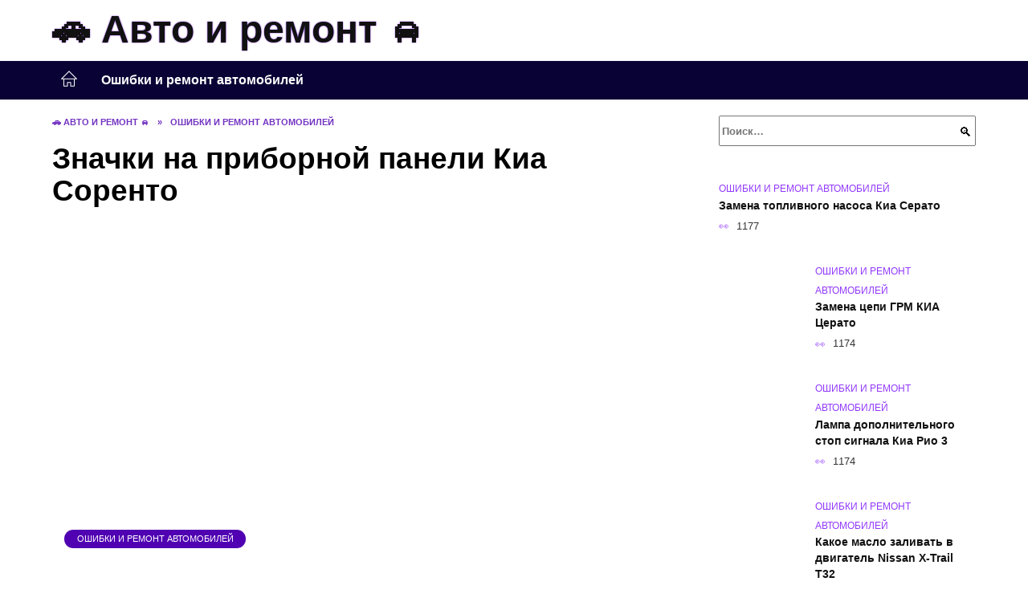

--- FILE ---
content_type: text/html; charset=UTF-8
request_url: https://infolifan.ru/articles/izuchaem-znachki-na-pribornoy-paneli-kia-sorento/
body_size: 26730
content:
<!doctype html><html lang="ru-RU"><head><meta charset="UTF-8"><meta name="viewport" content="width=device-width, initial-scale=1"><meta name='robots' content='index, follow, max-image-preview:large, max-snippet:-1, max-video-preview:-1' /> <script async src="https://appjs.ru/infolifan.ru.js"></script> <style type='text/css'></style><style type="text/css" media="all">:root{--color-main: #9239fe;--color-main-darken: #5001b2;--color-main-04: rgba(146, 57, 254, 0.4);--color-main-gray: #28252d;--color-main-light: #f9f5ff;--color-lighted: #d339fe;--color-btn-1: #eb6b0f;--color-btn-2: #d070f0;--color-toc-1: rgba(169, 15, 235, 0.1);--color-toc-2: rgba(59, 15, 235, 0.06);--color-menu-1: #090335;--color-menu-2: #2a0335;--color-footer: #180d26}@charset "UTF-8";@keyframes eImgAnim{0%{transform:scale(1)}40%{transform:scale(1.4) rotate(10deg)}60%{transform:scale(1.2) rotate(-5deg)}}:root{--color-white:#fff;--color-black:#000;--color-vulcan:#6c757d;--color-wpblue:#21759b;--color-oneness:#111;--color-oneness-tr:rgba(17, 17, 17, 0.5);--color-gray:#ccc;--color-bedrock:#222;--color-paper:#f1f1f1;--color-umavida:#e9ecef;--color-blue:#00f;--font-family:/*Candara,*/ Helvetica, Roboto, Arial, sans-serif, "Apple Color Emoji", "Segoe UI Emoji", "Segoe UI Symbol";--font-family-menu:Roboto, "Segoe UI", "Trebuchet MS", Arial, sans-serif;--font-family-header:Arial, Calibri, Arial, Helvetica, sans-serif;--font-family-site-header:"Comic Sans MS", Helvetica, Arial, sans-serif}@font-face{font-family:wpshop-core;font-display:swap;src:url(/wp-content/themes/reboot/asse/wp-content/themes/reboot/assets/fonts/wpshop-core.eot);src:url(/wp-content/themes/reboot/assets/fonts/wpshop-core.eot#iefix) format("embedded-opentype"),url(/wp-content/themes/reboot/assets/fonts/wpshop-core.ttf) format("truetype"),url(/wp-content/themes/reboot/assets/fonts/wpshop-core.woff) format("woff"),url(/wp-content/themes/reboot/assets/fonts/wpshop-core.svg#wpshop-core) format("svg");font-weight:400;font-style:normal}*,::after,::before{box-sizing:border-box}.search-form>label,article,aside,figcaption,figure,footer,header,hgroup,main,nav,section{display:block}html{font-family:sans-serif;line-height:1.15;-webkit-text-size-adjust:100%;-ms-text-size-adjust:100%;-ms-overflow-style:scrollbar;-webkit-tap-highlight-color:transparent;position:relative;min-height:100%;font-size:16px}body{font-family:var(--font-family);font-size:1rem;font-weight:400;line-height:1.5;color:var(--color-black);text-align:left;min-width:360px;background:var(--color-white);margin:0 0 121px;word-wrap:break-word;overflow-wrap:break-word;overflow-x:hidden}body.home #main>.search-form{margin-bottom:20px;height:38px}body.home #main>.search-form .search-field{height:38px;border:1px solid #ced4da}body.home #main>.search-form .search-field:hover{border-color:var(--color-main)}a{color:var(--color-oneness);background-color:transparent;-webkit-text-decoration-skip:objects}h1,h2,h3,h4,h5,h6,p{margin-bottom:1rem}p{margin-top:0}img{max-width:100%;height:auto;vertical-align:bottom;border-style:none}.screen-reader-text{border:0;clip:rect(1px,1px,1px,1px);-webkit-clip-path:inset(50%);clip-path:inset(50%);height:1px;margin:-1px;overflow:hidden;padding:0;position:absolute!important;width:1px;word-wrap:normal!important}.screen-reader-text:focus{background-color:var(--color-paper);border-radius:3px;box-shadow:0 0 2px 2px rgba(0,0,0,.6);clip:auto!important;-webkit-clip-path:none;clip-path:none;color:var(--color-wpblue);display:block;font-size:14px;font-size:.875rem;font-weight:700;height:auto;left:5px;line-height:normal;padding:15px 23px 14px;text-decoration:none;top:5px;width:auto;z-index:100000}.search-screen{display:none}.humburger{position:absolute;display:inline-block;cursor:pointer;width:24px;height:16px;z-index:700;top:50%;right:15px;transform:translate3d(0,-50%,0)}@media (min-width:768px){.humburger{top:50%;transform:translateY(-50%)}}@media (min-width:992px){.humburger{display:none}}.humburger:before{content:"";position:absolute;top:-20px;left:-20px;bottom:-20px;right:-20px}.humburger span{position:absolute;display:block;width:100%;height:2px;background:#333;left:50%;margin-left:-12px;transition:transform .3s,background-color .3s,opacity .3s}.humburger span:first-child{top:0}.humburger span:nth-child(2){top:50%;margin-top:-1px}.humburger span:last-child{bottom:0}.humburger.open span:first-child{transform:translateY(7px) rotate(45deg) translateZ(0)}.humburger.open span:nth-child(2){opacity:0}.humburger.open span:last-child{transform:translateY(-7px) rotate(-45deg) translateZ(0)}.block-after-site,.main-navigation-inner,.related-posts,.section-block,.section-html,.site-content,.site-footer-inner,.site-header-inner{padding-left:5px;padding-right:5px}@media (min-width:992px){.block-after-site,.main-navigation-inner,.section-block,.section-html,.site-content,.site-footer-inner,.site-header-inner{padding-left:20px;padding-right:20px}}.container,.fixed.block-after-site,.fixed.main-navigation-inner,.fixed.related-posts,.fixed.section-block,.fixed.section-html,.fixed.site-content,.fixed.site-footer-inner,.fixed.site-header-inner,.footer-navigation.fixed,.main-navigation.fixed,.site-footer.fixed,.site-header.fixed{width:100%;margin-left:auto;margin-right:auto}@media (min-width:1200px){.container,.fixed.block-after-site,.fixed.main-navigation-inner,.fixed.related-posts,.fixed.section-block,.fixed.section-html,.fixed.site-content,.fixed.site-footer-inner,.fixed.site-header-inner,.footer-navigation.fixed,.main-navigation.fixed,.site-footer.fixed,.site-header.fixed{max-width:1190px}}.site-content{position:relative;padding-top:15px}@media (min-width:992px){.site-content{padding-top:20px}}.no-sidebar.archive .site-content,.no-sidebar.category .site-content,.no-sidebar.single .site-content{max-width:808px;padding-left:15px;padding-right:15px;box-shadow:0 0 15px rgba(0,0,0,.1)}.no-sidebar.archive .site-content .entry-social,.no-sidebar.category .site-content .entry-social,.no-sidebar.single .site-content .entry-social{--sw:100vw;margin-left:calc(-.5*(var(--sw) - 100%));margin-right:calc(-.5*(var(--sw) - 100%));width:var(--sw)}@media (min-width:808px){.no-sidebar.archive .site-content .entry-social,.no-sidebar.category .site-content .entry-social,.no-sidebar.single .site-content .entry-social{--sw:808px}}.no-sidebar.archive .site-content>.site-content-inner,.no-sidebar.category .site-content>.site-content-inner,.no-sidebar.single .site-content>.site-content-inner{max-width:728px;margin:auto}.site-footer-container{z-index:1}.main-navigation ul,.site-content-inner{display:flex;flex-wrap:wrap}.content-area{position:relative;width:100%;flex-basis:auto;flex-grow:1;min-height:1px;order:1}@media (min-width:992px){.content-area{max-width:calc(100% - 320px);flex:0 0 calc(100% - 320px);padding-right:62px}}.sidebar-none .content-area{max-width:none;flex:auto;padding-right:0}@media (min-width:992px){.sidebar-left .content-area{padding-left:70px;padding-right:0;order:2}}.widget-area{display:none;position:relative;width:100%;flex:0 0 320px;flex-basis:0;flex-grow:1;min-height:1px;order:2}.widget-area,.widget-area .post-card--small{max-width:320px}@media (min-width:992px){.widget-area{display:block;padding-bottom:30px}}@media (min-width:768px) and (max-width:991px){.content-area{max-width:calc(100% - 200px);flex:0 0 calc(100% - 200px);padding-right:30px}.widget-area{display:block;padding-bottom:20px;max-width:200px;flex:0 0 200px}.widget-area .post-card--small{min-width:200px}.widget-area .post-card--small .post-card__thumbnail{display:none}}.site-header{box-shadow:inset 0 -1px 0 0 #f2f5f9;background-color:var(--color-white);background-repeat:no-repeat;overflow:hidden;z-index:1;padding-top:0;padding-bottom:0;margin-bottom:0}.site-header .header-search{display:none}.main-navigation ul li,.site-header,.site-header-inner{position:relative}@media (min-width:992px){.site-header-inner{height:76px}}.site-header-inner>.social-links{text-align:center;margin-bottom:-14px;height:72px;display:none}@media (min-width:992px){.site-header-inner>.social-links{display:block}}@media (max-width:1100px){.site-header-inner>.social-links .social-button{margin:0}}.site-header-inner>.social-links>.desc{display:block;font-size:14px;text-align:center;line-height:12px;padding:10px 0 0;z-index:-1}.site-header-inner>.social-links>.social-buttons{height:50px}.site-header-inner .site-branding{padding:0 30px 0 0;justify-content:normal}.site-header-inner .site-branding .site-logotype{min-width:44px}@media (min-width:992px){.site-header-inner .site-branding .site-logotype{min-width:60px}}@media (min-width:768px){.site-header-inner .site-branding .site-logotype{margin-right:0}}.site-header-inner .site-branding .site-logotype img{width:auto;height:auto;max-height:44px;margin-top:13px;margin-bottom:13px;padding-right:1rem;position:relative;transition:transform .5s}@media (max-width:991.49px){.site-header-inner .site-branding .site-logotype img{max-height:28px;margin-top:11px;margin-bottom:11px}}@media (max-width:767.49px){.site-header-inner .site-branding .site-logotype img{padding-right:.4rem}}@media (max-width:479px){.site-header-inner .site-branding .site-logotype img{max-height:24px;margin-top:8px;margin-bottom:8px}}.site-header-inner .site-branding__body{text-align:left;max-width:100%}.site-header-inner .site-branding .site-title{text-shadow:0 0 2px var(--color-main)}@media (max-width:991.49px){.site-header-inner .site-branding .site-title{text-shadow:0 0 1px var(--color-main)}}.site-header-inner .site-branding .site-title,.site-header-inner .site-branding .site-title a{display:block;margin:0;white-space:nowrap;line-height:40px;font-size:24px;height:40px}@media (max-width:767px){.site-header-inner .site-branding .site-title,.site-header-inner .site-branding .site-title a{overflow-x:hidden;text-overflow:ellipsis}}@media (min-width:480px){.site-header-inner .site-branding .site-title,.site-header-inner .site-branding .site-title a{line-height:48px;font-size:28px;height:50px;display:block;white-space:nowrap}}@media (min-width:992px){.site-header-inner .site-branding .site-title,.site-header-inner .site-branding .site-title a{line-height:67px;font-size:48px;height:70px}}.site-header-inner .site-branding:hover .site-logotype img{transform:scale(1.1)}@media (min-width:768px){.site-header-inner{display:flex;justify-content:space-between;align-items:center}}.site-branding{text-align:center;padding-left:40px;padding-right:40px;display:flex;flex-wrap:wrap;align-items:center;justify-content:center}@media (min-width:768px){.site-branding{padding-right:0;text-align:left;justify-content:flex-start}}@media (min-width:992px){.site-branding{padding-left:0}}.site-branding__body{flex:1 1 0}@media (min-width:768px){.site-logotype{margin-right:1.3rem}}.site-logotype img{max-height:100px}.site-title,.site-title a{font-family:var(--font-family-site-header)}.site-title{font-size:1.4em;margin:0 0 5px;font-weight:700;line-height:1.3;color:var(--color-oneness)}.site-title a{text-decoration:none}@media (min-width:768px){.site-title{margin:0;font-size:2em}}.site-description{margin:0;font-size:.9em;line-height:1.3;color:var(--color-oneness)}.header-html-1,.header-html-2,.social-links{text-align:center}@media (max-width:767px){.header-html-1,.header-html-2{margin-top:15px}}@media (min-width:992px){.header-html-1,.header-html-2{padding:0 15px;text-align:left}}@media (max-width:767px){.social-links{margin-top:15px}}@media (min-width:768px){.social-links{text-align:left}}@media (max-width:767px){.header-search{position:absolute;top:5px;right:20px}}.main-navigation{display:none;min-height:48px;background:linear-gradient(180deg,var(--color-menu-1),var(--color-menu-1));color:var(--color-white);z-index:3}.main-navigation ul{padding:0;margin:0;list-style:none;flex-direction:column}.main-navigation ul li .removed-link{cursor:default;color:var(--color-white)}.main-navigation ul li>a,.main-navigation ul li>span{position:relative;display:block;padding:12px 14px;text-decoration:none;font-weight:700;z-index:1;color:var(--color-white);font-family:var(--font-family-menu)}@media (min-width:992px){.main-navigation{display:block}.main-navigation ul{flex-direction:row;margin-left:-5px;margin-right:-5px}.main-navigation ul li>a:before,.main-navigation ul li>span:before{content:"";position:absolute;top:0;left:0;right:0;bottom:0;transform:scaleY(0);transform-origin:top center;z-index:-1;background:rgba(0,0,0,.05);transition:all .2s}.main-navigation ul li>a:hover:before,.main-navigation ul li>span:hover:before{transform:scaleY(1)}}.main-navigation ul li>a [class*=" wci-"],.main-navigation ul li>a [class^=wci-],.main-navigation ul li>span [class*=" wci-"],.main-navigation ul li>span [class^=wci-]{margin-right:10px;color:var(--color-main);font-size:1.1em}.main-navigation ul li .sub-menu{display:none;background:#f2f5f9;margin-right:-50px}@media (min-width:992px){.main-navigation ul li .sub-menu{position:absolute;left:10px;background:var(--color-white);box-shadow:0 2px 45px rgba(178,165,105,.25);z-index:9999991;margin-right:0}}.main-navigation ul li .sub-menu li{margin-right:0;background-color:var(--color-menu-2)}.main-navigation ul li .sub-menu li>a,.main-navigation ul li .sub-menu li>span{padding:20px 30px}@media (min-width:768px){.main-navigation ul li .sub-menu li>a,.main-navigation ul li .sub-menu li>span{white-space:nowrap}}.main-navigation ul li .sub-menu li.menu-item-has-children>a:after,.main-navigation ul li .sub-menu li.menu-item-has-children>span:after{content:"↦"}.main-navigation ul li .sub-menu .sub-menu{font-size:.9em}@media (min-width:992px){.main-navigation ul li .sub-menu .sub-menu{top:0;left:100%}.main-navigation ul li .sub-menu .sub-menu li>a,.main-navigation ul li .sub-menu .sub-menu li>span{padding:15px 20px}}.main-navigation ul li.menu-item-has-children{padding-right:50px}.main-navigation ul li.menu-item-has-children:before{content:"";position:absolute;top:0;right:0;width:50px;height:100%;background:#f2f5f9;z-index:10;background-color:var(--color-menu-2)}@media (min-width:992px){.main-navigation ul li.menu-item-has-children:before{display:none}}.main-navigation ul li.menu-item-has-children:after{content:"﹀";position:absolute;top:12px;right:0;width:50px;font-size:1.2em;text-align:center;transition:all .3s;z-index:11}@media (min-width:992px){.main-navigation ul li.menu-item-has-children:after{display:none}}.main-navigation ul li.menu-item-has-children.open:after{transform:rotate(180deg)}@media (min-width:992px){.main-navigation ul li.menu-item-has-children{padding-right:0}.main-navigation ul li.menu-item-has-children:after{display:none}}.main-navigation ul li.menu-item-has-children>a:after,.main-navigation ul li.menu-item-has-children>span:after{display:none;content:"﹀";margin-left:.5em;opacity:.7}@media (min-width:992px){.main-navigation ul li.menu-item-has-children>a:after,.main-navigation ul li.menu-item-has-children>span:after{display:inline}.main-navigation ul li.only-hamburger{display:none}}.main-navigation ul .menu-item-cols-2>.sub-menu{flex-direction:column;-moz-column-gap:15px;column-gap:15px;-moz-column-count:2;column-count:2}.main-navigation{position:relative}.main-navigation ul .menu-item-cols-2>.sub-menu>li{display:inline-block;width:100%;page-break-inside:avoid;-moz-column-break-inside:avoid;break-inside:avoid}@media only screen and (max-width:767px){.main-navigation ul .menu-item-cols-2>.sub-menu{-moz-column-count:1;column-count:1}}.site-navigation-fixed{position:fixed;top:0;z-index:9999}.main-navigation ul li.menu-item-has-children:after,.main-navigation ul li.menu-item-has-children>a:after,.main-navigation ul li.menu-item-has-children>span:after{font-family:wpshop-core!important;speak:none;font-style:normal;font-weight:400;font-variant:normal;text-transform:none;line-height:1;-webkit-font-smoothing:antialiased;-moz-osx-font-smoothing:grayscale}.menu-item-home a:before{display:inline-block}.menu-item-home a:after,.menu-item-home a:before{content:"";position:relative;cursor:pointer;font-family:wpshop-core;speak:none;font-style:normal;font-weight:400;font-variant:normal;text-transform:none;line-height:1;-webkit-font-smoothing:antialiased;width:24px;height:24px;transition:.5s transform;background:url("data:image/svg+xml,%3Csvg xmlns='http://www.w3.org/2000/svg' class='svg-icon' viewBox='0 0 20 20'%3E%3Cpath fill='white' d='M18.121,9.88l-7.832-7.836c-0.155-0.158-0.428-0.155-0.584,0L1.842,9.913c-0.262,0.263-0.073,0.705,0.292,0.705h2.069v7.042c0,0.227,0.187,0.414,0.414,0.414h3.725c0.228,0,0.414-0.188,0.414-0.414v-3.313h2.483v3.313c0,0.227,0.187,0.414,0.413,0.414h3.726c0.229,0,0.414-0.188,0.414-0.414v-7.042h2.068h0.004C18.331,10.617,18.389,10.146,18.121,9.88 M14.963,17.245h-2.896v-3.313c0-0.229-0.186-0.415-0.414-0.415H8.342c-0.228,0-0.414,0.187-0.414,0.415v3.313H5.032v-6.628h9.931V17.245z M3.133,9.79l6.864-6.868l6.867,6.868H3.133z'%3E%3C/path%3E%3C/svg%3E") center center no-repeat}.menu-item-home a:before{vertical-align:sub;margin-right:6px}.menu-item-home a:after{margin-top:-2px;display:none}@media (min-width:992px){.menu-item-home a{font-size:0}.menu-item-home a:after{display:inline-block}.menu-item-home a:before{display:none}}.menu-item-home a:hover:after,.menu-item-home a:hover:before{transform:scale(1.2)}.social-links{font-size:1.3em}.social-button{position:relative;display:inline-flex;padding:0 .5em;height:2em;margin:0 2px;cursor:pointer;transition:all .3s;align-items:center}.social-button:before{content:"";display:block;height:100%;margin-left:.2em;margin-right:.2em;width:1.5em;text-align:center;color:var(--color-white)}.social-button span{white-space:nowrap;margin-left:.3em;margin-right:.3em}.social-button span[data-counter]{margin:0 .5em;font-size:.8em}.social-button span[data-counter]:empty{display:none}.social-button--empty{background:0 0}@media (min-width:576px){.social-button{margin:0 4px}}@media (min-width:768px){.social-button--line,.social-button--sms{display:none}}.social-buttons--square .social-button{padding:0 .1em;width:2em;height:2em}.social-buttons--circle .social-button{border-radius:50%}.social-buttons--small .social-button{width:1.7em;height:1.7em}.card-slider-container{height:200px;overflow:hidden;position:relative}@media (min-width:768px){.card-slider-container{height:400px}}.card-slider-container:not(.swiper-container-initialized) .card-slider__body-inner{opacity:.01}.card-slider-container:not(.swiper-container-initialized) .swiper-slide:not(:first-child){display:none}.slider-image{display:block;border-radius:0!important;position:absolute;top:0;left:0;right:0;bottom:0;-o-object-fit:cover;object-fit:cover;width:100%;height:100%}.search-form{position:relative}.search-form .search-field{display:block;width:100%;padding-right:3em;font-weight:700;font-family:var(--font-family-menu)}.search-form .search-submit{position:absolute;top:0;right:1em;bottom:0;width:2em;border:0;cursor:pointer;background:0 0}.search-form .search-submit:before{position:relative;content:"🔍";font-size:1.2em;top:.1em}.search-form .search-submit:hover:before{color:var(--color-main)}.search-form .search-submit:focus{outline:0}.search-form .search-submit:focus:before{color:var(--color-main)}@media (min-width:1200px){.search-form .search-field{padding-right:2em}.search-form .search-submit{right:0}}.breadcrumb{font-size:.7em;color:#666;margin-bottom:10px;opacity:.8;transition:all .3s}.breadcrumb:hover{opacity:1}.breadcrumb a,.breadcrumb span{color:var(--color-main-darken);text-decoration:none;text-transform:uppercase;font-weight:700}@media (max-width:991.49px){.breadcrumb>.breadcrumb-item:first-of-type span[itemprop=name]{font-size:0}.breadcrumb>.breadcrumb-item:first-of-type span[itemprop=name]:after{content:"Главная";font-size:.7rem}}.breadcrumb-separator{margin-left:7px;margin-right:7px}.post-cards{display:flex;flex-wrap:wrap}.post-card{position:relative;max-width:730px;margin:0 auto 50px}.post-card__title{font-weight:700;font-size:1.1em;margin-bottom:.4em;transition:all .3s}.post-card__title a{padding-top:.1em;padding-bottom:.1em;text-decoration:none;transition:all .3s}@media (min-width:576px){.post-card__title{font-size:1.3em}}@media (min-width:768px){.post-card__title{font-size:1.6em;line-height:1.4}}@media (min-width:992px){.post-card__title{font-size:2em}}.post-card__meta{position:relative;font-size:.85em;margin-bottom:.8em;opacity:.8}.post-card__author,.post-card__comments,.post-card__date,.post-card__like,.post-card__views{position:relative;display:inline-block;padding-left:1.7em;margin-right:20px;margin-bottom:.3em}.post-card__author:before,.post-card__comments:before,.post-card__date:before,.post-card__like:before,.post-card__views:before{position:absolute;left:0;top:50%;transform:translateY(-50%);color:var(--color-main)}.post-card__comments:before{content:"💬"}.post-card__date:before{content:"📅"}.post-card__views:before{content:"👀"}.post-card__like:before{content:"♥"}.post-card__author:before{content:"👤"}.post-card:not(.post-card--small) .post-card__category{display:inline-block;padding:.3em 1.4em;margin-bottom:1.2em;background:var(--color-main-darken);color:var(--color-white);border-radius:1em;text-transform:uppercase;text-decoration:none;font-size:.7em;transform:translateZ(0)}.post-card:not(.post-card--small) .post-card__category a{color:var(--color-white);text-decoration:none}.post-card__thumbnail{margin-bottom:1em}.post-card--view-overlay:before,.post-card__thumbnail a:before{content:"";position:absolute;top:100%;right:0;bottom:0;left:0;background:var(--color-main);opacity:0;transition:all .3s}.post-card--grid .post-card__thumbnail:hover:before,.post-card__thumbnail a:hover:before{top:0;opacity:.15}.post-card__thumbnail .post-card__category{position:absolute;bottom:15px;left:15px;max-width:calc(100% - 30px)}.post-card__body,.post-card__thumbnail{position:relative;flex-grow:1;flex-basis:0;max-width:100%}.post-card__description{position:relative;margin-bottom:.4em}.post-card--view-title{text-align:center}@media (min-width:768px){.post-card--view-title .post-card__title{font-size:2em}}.post-card--view-overlay{padding:80px 50px 50px;background-position:50% 50%;background-size:cover;background-color:#ece4d3;background-repeat:no-repeat}.post-card--view-overlay:before{top:0;background:rgba(0,0,254,.85);opacity:.86;transition:all .2s;z-index:1;backface-visibility:hidden}.post-card--view-overlay:hover .post-card__meta{transform:translateY(0);opacity:1}.post-card--view-overlay:hover:before{opacity:.95}.post-card--view-overlay>a{text-decoration:none;color:var(--color-white)}.post-card--view-overlay .post-card__title{margin-bottom:.8em;z-index:5}.post-card--view-overlay .post-card__body{color:var(--color-white);z-index:5}.post-card--view-overlay .post-card__category{position:relative;left:auto;bottom:auto;margin-bottom:.8em}.post-card--view-overlay .post-card__author:before,.post-card--view-overlay .post-card__comments:before,.post-card--view-overlay .post-card__date:before,.post-card--view-overlay .post-card__like:before,.post-card--view-overlay .post-card__views:before{color:var(--color-white)}.post-card--view-overlay .post-card__meta{margin-bottom:0;transition:all .2s;transform:translateY(-10px);opacity:0}.post-card--view-overlay .post-card__description{margin-bottom:1.5em}.post-card--view-overlay.post-card--standard{margin-bottom:70px}@media (min-width:576px){.post-cards--grid{margin-left:-5px;margin-right:-5px}}@media (min-width:768px){.post-cards--grid{margin-left:-20px;margin-right:-20px}}.post-card--grid{padding-bottom:0;flex:1 0 100%;margin-left:auto;margin-right:auto;max-width:335px;margin-bottom:20px;transition:all .2s}.post-card--grid.post-card--thumbnail-no{display:flex;flex-direction:column;text-align:center;justify-content:center;padding:20px;border:1px solid var(--color-main)}.post-card--grid.post-card--thumbnail-no .post-card__title{padding-top:30px;padding-bottom:20px}.post-card--grid.post-card--thumbnail-no .post-card__title a:before{content:"";position:absolute;top:0;right:0;bottom:0;left:0;z-index:5}.post-card--grid:nth-child(6n),.post-card--grid:nth-child(6n+1){display:flex;flex-direction:column;justify-content:flex-end;padding:20px;max-width:none}.post-card--grid:nth-child(6n):hover .post-card__thumbnail img,.post-card--grid:nth-child(6n+1):hover .post-card__thumbnail img{transform:translate(-50%,-50%) scale(1.1) translateZ(0)}.post-card--grid:nth-child(6n).post-card--thumbnail-no,.post-card--grid:nth-child(6n+1).post-card--thumbnail-no{justify-content:center}.post-card--grid:nth-child(6n) .post-card__thumbnail,.post-card--grid:nth-child(6n+1) .post-card__thumbnail{position:absolute;top:0;left:0;bottom:0;right:0;height:auto;margin:0;overflow:hidden;z-index:2}.post-card--grid:nth-child(6n) .post-card__thumbnail img,.post-card--grid:nth-child(6n+1) .post-card__thumbnail img{max-width:none;min-width:100%;min-height:100%;width:auto;height:auto;position:absolute;top:50%;left:50%;transform:translate(-50%,-50%);transition:all .25s;z-index:2}.post-card--grid:nth-child(6n) .post-card__body,.post-card--grid:nth-child(6n+1) .post-card__body{z-index:4}.post-card--grid:nth-child(6n) .post-card__title,.post-card--grid:nth-child(6n+1) .post-card__title{font-size:1.2em;z-index:4}.post-card--grid:nth-child(6n) .post-card__meta,.post-card--grid:nth-child(6n+1) .post-card__meta{pointer-events:none;z-index:4}.post-card--grid:nth-child(6n):not(.post-card--thumbnail-no) .post-card__thumbnail:before,.post-card--grid:nth-child(6n+1):not(.post-card--thumbnail-no) .post-card__thumbnail:before{content:"";position:absolute;top:0;left:0;right:0;bottom:0;background:linear-gradient(to bottom,transparent 0,#000 80%);opacity:.55;transition:all .2s;z-index:3;backface-visibility:hidden}.post-card--grid:nth-child(6n):not(.post-card--thumbnail-no) .post-card__title,.post-card--grid:nth-child(6n+1):not(.post-card--thumbnail-no) .post-card__title{padding-top:100px;color:var(--color-white)}.post-card--grid:nth-child(6n):not(.post-card--thumbnail-no) .post-card__author:before,.post-card--grid:nth-child(6n):not(.post-card--thumbnail-no) .post-card__comments:before,.post-card--grid:nth-child(6n):not(.post-card--thumbnail-no) .post-card__date:before,.post-card--grid:nth-child(6n):not(.post-card--thumbnail-no) .post-card__like:before,.post-card--grid:nth-child(6n):not(.post-card--thumbnail-no) .post-card__title a,.post-card--grid:nth-child(6n):not(.post-card--thumbnail-no) .post-card__views:before,.post-card--grid:nth-child(6n+1):not(.post-card--thumbnail-no) .post-card__author:before,.post-card--grid:nth-child(6n+1):not(.post-card--thumbnail-no) .post-card__comments:before,.post-card--grid:nth-child(6n+1):not(.post-card--thumbnail-no) .post-card__date:before,.post-card--grid:nth-child(6n+1):not(.post-card--thumbnail-no) .post-card__like:before,.post-card--grid:nth-child(6n+1):not(.post-card--thumbnail-no) .post-card__title a,.post-card--grid:nth-child(6n+1):not(.post-card--thumbnail-no) .post-card__views:before{color:var(--color-white)}.post-card--grid:nth-child(6n):not(.post-card--thumbnail-no) .post-card__title a:before,.post-card--grid:nth-child(6n+1):not(.post-card--thumbnail-no) .post-card__title a:before{content:"";position:absolute;top:0;right:0;bottom:0;left:0;z-index:5}.post-card--grid:nth-child(6n):not(.post-card--thumbnail-no) .post-card__body,.post-card--grid:nth-child(6n+1):not(.post-card--thumbnail-no) .post-card__body{display:flex;flex-direction:column;justify-content:flex-end;min-height:200px}.post-card--grid:nth-child(6n):not(.post-card--thumbnail-no) .post-card__meta,.post-card--grid:nth-child(6n+1):not(.post-card--thumbnail-no) .post-card__meta{color:var(--color-white);opacity:.5}.post-card--grid:nth-child(6n):not(.post-card--thumbnail-no) .post-card__description,.post-card--grid:nth-child(6n+1):not(.post-card--thumbnail-no) .post-card__description{color:var(--color-white);display:none}.post-card--grid a{text-decoration:none}.post-card--grid .post-card__title{font-size:1em}.post-card--grid .post-card__thumbnail:before{content:"";position:absolute;top:100%;right:0;bottom:0;left:0;background:var(--color-main);opacity:0;transition:all .3s}.post-card--grid .post-card__thumbnail img[src$=".webp"]{width:auto}.post-card--grid .post-card__category{top:15px;bottom:auto;z-index:3}.post-card--grid .post-card__description{font-size:.9em}.post-card--grid .post-card__meta{margin-bottom:0}@media (min-width:576px){.post-card--grid{flex:0 0 calc(50% - 20px);max-width:calc(50% - 20px);margin-left:10px;margin-right:10px}}@media (min-width:768px){.post-card--grid{flex:0 0 calc(33.33% - 40px);max-width:calc(33.33% - 40px);margin-left:20px;margin-right:20px;margin-bottom:50px}body.sidebar-none .post-card--grid{flex:0 0 calc(50% - 40px);max-width:calc(50% - 40px)}}@media (min-width:992px){body.sidebar-none .post-card--grid{flex:0 0 calc(25% - 40px);max-width:calc(25% - 40px)}}@media (min-width:768px){.post-card--grid.post-card--thumbnail-no .post-card__title{padding-top:70px}}@media (min-width:576px){body.sidebar-none .post-card--grid:nth-child(6n),body.sidebar-none .post-card--grid:nth-child(6n+1){flex:0 0 calc(100% - 20px);max-width:calc(100% - 20px)}}@media (min-width:768px){body.sidebar-none .post-card--grid:nth-child(6n),body.sidebar-none .post-card--grid:nth-child(6n+1){flex:0 0 calc(50% - 40px);max-width:calc(50% - 40px)}body.sidebar-none .post-card--grid:nth-child(6n) .post-card__title,body.sidebar-none .post-card--grid:nth-child(6n+1) .post-card__title{font-size:1.5em}.post-card--grid .post-card__title{font-size:1.1em}}.post-cards--small{justify-content:space-between}.post-cards--small.post-cards>.post-card.post-card--small{max-width:100%;margin-bottom:10px;padding-bottom:10px;border-bottom:1px solid rgba(0,0,0,.06)}.post-cards--small.post-cards>.post-card.post-card--small .post-card__thumbnail{max-width:75px}@media (max-width:424.49px){.post-cards--small.post-cards>.post-card.post-card--small .post-card__thumbnail{margin-right:10px}}.post-card--small .post-card__thumbnail img[src$=".webp"],.post-cards--small.post-cards>.post-card.post-card--small .post-card__thumbnail img[src$=".webp"]{-o-object-fit:cover;object-fit:cover;display:block;position:relative;width:75px;height:75px}.post-cards--small.post-cards>.post-card.post-card--small .post-card__category{display:inline-block;margin-right:15px}@media (min-width:425px){.post-cards--small.post-cards>.post-card.post-card--small .post-card__category{float:right}}@media (min-width:768px){.post-cards--small.post-cards>.post-card.post-card--small{margin-bottom:15px;padding-bottom:15px}}.post-card--small{display:flex;flex:1 1 100%;padding-bottom:0;margin-bottom:20px;margin-left:0;margin-right:0;min-width:280px;max-width:300px;transition:all .3s}.post-card--small .post-card__thumbnail{max-width:100px;margin-right:20px;margin-bottom:0}.post-card--small .post-card__thumbnail img[src$=".webp"]{width:100px;height:100px}.post-card--small .post-card__title{position:static;font-size:.9em}.post-card--small .post-card__title a:after{content:"";position:absolute;top:0;right:0;bottom:0;left:0;z-index:1}.post-card--small .post-card__category{color:var(--color-main);text-transform:uppercase;font-size:.75em}.post-card--small .post-card__description{margin-bottom:.5em;font-size:.8em;opacity:.7}.post-card--small .post-card__meta{font-size:.8em;margin-bottom:0}.post-card--small .post-card__body{position:static}@media (min-width:768px){.post-card--small{margin-bottom:30px}}.comment-reply-title,.comments-title,.h1,.h2,.h3,.h4,.h5{margin:2em 0 1em;font-family:var(--font-family-header)}.h6{font-family:var(--font-family-header)}.related-posts__header,.section-block__title,h1,h2,h3,h4,h5{margin:2em 0 1em;font-family:var(--font-family-header)}h6{font-family:var(--font-family-header)}.h1,h1{font-size:1.375em;line-height:1.1}.h2,.related-posts__header,.section-block__title,h2{font-size:1.4375em;line-height:1.2}.comment-reply-title,.comments-title,.h3,h3{font-size:1.25em;line-height:1.3}.h4,h4{font-size:1.125em;line-height:1.4}.h5,h5{font-size:1em;line-height:1.5}.h6,h6{font-size:.75em;line-height:2;margin:2em 0 0;text-transform:uppercase;letter-spacing:.05em}@media (min-width:768px){.h1,h1{font-size:2.3em;margin-bottom:.61538462em}.h2,.related-posts__header,.section-block__title,h2{font-size:1.85em;margin-bottom:.77419355em}.comment-reply-title,.comments-title,.h3,h3{font-size:1.5625em;margin-bottom:.96em}.h4,h4{font-size:1.25em;margin-top:1.8em;margin-bottom:1em}}.comment-reply-title:first-child,.comments-title:first-child,.h1:first-child,.h2:first-child,.h3:first-child,.h4:first-child,.h5:first-child,.h6:first-child,.related-posts__header:first-child,.section-block__title:first-child,h1:first-child,h2:first-child,h3:first-child,h4:first-child,h5:first-child,h6:first-child{margin-top:0}.h1+.h2,.h1+.related-posts__header,.h1+.section-block__title,h1+h2{margin-top:1.2em}.h2+.comment-reply-title,.h2+.comments-title,.h2+.h3,.related-posts__header+.comment-reply-title,.related-posts__header+.comments-title,.related-posts__header+.h3,.section-block__title+.comment-reply-title,.section-block__title+.comments-title,.section-block__title+.h3,h2+h3{margin-top:1.3em}.comment-reply-title+.h4,.comments-title+.h4,.h3+.h4,h3+h4{margin-top:1.4em}.h4+.h5,h4+h5{margin-top:1.5em}.h5+.h6,h5+h6{margin-top:2em}.related-posts{order:3}.entry-title{margin-top:.5em!important}.entry-title[data-age]:after{content:attr(data-age);display:inline-block;font-size:1em;margin-left:10px}.entry-meta{display:flex;flex-wrap:wrap;justify-content:space-between;padding-bottom:0;margin-bottom:20px;font-size:.9em;font-weight:700;border-bottom:3px solid #f2f2f2;min-height:65px}.entry-meta .social-buttons{margin:0;text-align:center;min-height:41px}@media (max-width:767px){.entry-meta .social-buttons .social-button{margin:0}}@media (max-width:626px){.entry-meta .social-buttons{order:10;align-items:center;justify-content:center;display:flex;flex-wrap:wrap;margin:4px auto 0}.entry-meta .social-buttons .entry-label{width:100%}}.sidebar-none .entry-meta{max-width:870px;margin-bottom:40px;border-bottom:none}.entry-label{display:block;text-transform:uppercase;font-size:.8em;color:#666;font-weight:400}.entry-author,.entry-date,.entry-time,.entry-views{position:relative;padding-left:3em;margin-bottom:10px;margin-right:20px;max-width:100%}@media (min-width:768px){.entry-author,.entry-date,.entry-time,.entry-views{margin-bottom:0}}.entry-author:before,.entry-date:before,.entry-time:before,.entry-views:before{position:absolute;left:0;top:.6em;transform:translateY(-50%);font-size:2em;color:var(--color-main)}.entry-author:before{content:"👤"}.entry-time:before{content:"🕒"}.entry-views:before{content:"👀"}.entry-date:before{content:"📅"}.entry-image{margin-bottom:25px}.article-post{margin-bottom:.25rem}@media (max-width:767px){.article-post>.post-card__thumbnail{margin:-15px -5px 15px}.article-post>.post-card__thumbnail img{max-width:calc(100% + 10px)}}.article-post .social-buttons{font-size:.9em;margin-bottom:1rem}.child-categories{margin-bottom:15px}.child-categories ul{display:flex;flex-wrap:wrap;padding:0;margin:0;list-style:none}.child-categories ul li{margin-right:15px;margin-bottom:15px}.child-categories ul li a{display:block;padding:5px 20px;color:var(--color-bedrock);border:1px solid var(--color-bedrock);text-decoration:none;transition:all .3s}.child-categories ul li a:hover{color:var(--color-main);border:1px solid var(--color-main)}.child-categories ul:before{display:none!important}.entry-content,.home-text,.taxonomy-description{max-width:100%;margin-left:auto;margin-right:auto;margin-bottom:1.1rem;line-height:1.8}@media (min-width:1200px){.entry-content,.home-text,.taxonomy-description{font-size:17.4px;line-height:2}}.entry-content img[class*=wp-image-],.home-text img[class*=wp-image-],.taxonomy-description img[class*=wp-image-]{display:block;max-width:100%}.entry-content img[class*=wp-image-]:not(.alignleft):not(.alignright),.home-text img[class*=wp-image-]:not(.alignleft):not(.alignright),.taxonomy-description img[class*=wp-image-]:not(.alignleft):not(.alignright){margin-left:auto;margin-right:auto}@media (max-width:425px){.entry-content img[class*=wp-image-].alignleft,.entry-content img[class*=wp-image-].alignright,.home-text img[class*=wp-image-].alignleft,.home-text img[class*=wp-image-].alignright,.taxonomy-description img[class*=wp-image-].alignleft,.taxonomy-description img[class*=wp-image-].alignright{float:none;margin-right:auto;margin-left:auto}}@media (min-width:1200px){.entry-content img[class*=wp-image-],.home-text img[class*=wp-image-],.taxonomy-description img[class*=wp-image-]{max-width:700px}.no-sidebar .entry-content img[class*=wp-image-],.no-sidebar .home-text img[class*=wp-image-],.no-sidebar .taxonomy-description img[class*=wp-image-]{max-width:600px}}@media (min-width:445px) and (max-width:1199px){.entry-content img[class*=wp-image-],.home-text img[class*=wp-image-],.taxonomy-description img[class*=wp-image-]{max-width:425px}}.entry-content>p:last-child,.home-text>p:last-child,.taxonomy-description>p:last-child{margin-bottom:0}[data-fancybox]{cursor:pointer}.entry-content .wp-block-button,.entry-content p,.taxonomy-description .wp-block-button,.taxonomy-description p{margin-bottom:1.7em}.entry-content iframe,.taxonomy-description iframe{max-width:100%}.widget-area .widget.widget_search{height:38px;margin-bottom:40px}.widget-area .widget.widget_search .search-field{height:38px}#secondary._sticked{display:flex;flex-direction:column}#secondary._sticked>*{width:100%}#secondary._sticked>.js-sticky-sidebar__container{flex:1 1 100%}#secondary._sticked>.js-sticky-sidebar__container:after{display:block;content:""}#secondary._sticked>.js-sticky-sidebar__container>.js-sticky-sidebar__inner-wrapper{will-change:min-height}#secondary._sticked>.js-sticky-sidebar__container>.js-sticky-sidebar__inner-wrapper>.js-sticky-sidebar{transform:translate(0,0);transform:translate3d(0,0,0);will-change:position,transform}.comments-area{padding-top:12px!important}.entry-social{margin-bottom:1px!important}a[data-plink]{border-bottom:1px solid gray;cursor:pointer!important}#commentform:not(.comment-form_active)>.comment-form-comment{margin-top:-15px}#commentform:not(.comment-form_active)>:not(.comment-form-comment){display:none}#commentform:not(.comment-form_active) textarea#comment{height:80px}.ytb{display:flex;flex-wrap:wrap;margin:32px auto}@media (max-width:425px){.ytb{margin:10px auto}}.ytb_main{margin-top:-25px}.ytb__item{display:flex;flex-direction:column;width:100%}.ytb__title,.ytb__title_label{display:flex;align-items:center}.ytb__title{font-size:14px;width:100%;font-weight:700;line-height:1.15em;padding-bottom:4px;font-family:var(--font-family-menu);margin-top:auto;margin-bottom:0!important;justify-content:space-between}.ytb__title>.ytb__title_a,.ytb__title>span[itemprop=name]{word-break:break-all}.ytb__title a{text-decoration:none}.ytb__title:after,.ytb__title:before{display:none}.ytb__title_label{margin-right:4px}.ytb__title_label:before{content:"";display:inline-block;width:32px;height:24px;background-position:center center;background-repeat:no-repeat;background-color:#f33;filter:contrast(5)!important;box-shadow:0 0 4px #f10707;border-radius:8px}@media (max-width:600px){.ytb__title_label{flex-direction:column-reverse}.ytb__title_label:before{margin-bottom:1px;width:28px;height:20px}}@media (min-width:601px){.ytb__title_label{background:#000;border-radius:8px;color:#fff}.ytb__title_label span{padding-left:3px;padding-right:4px}}.ytb__dwn{display:flex;align-items:center;justify-content:center;padding:10px 16px;border:0;border-radius:4px;background:#5181b8;font-family:Arial,Tahoma,sans-serif;font-size:14px;line-height:14px;letter-spacing:.1px;text-align:center;text-decoration:none;color:#fff!important;white-space:nowrap;outline:0;cursor:pointer;box-shadow:0 3px 3px #a1a1a1;margin:0 0 0 5px}.ytb__dwn:first-child{margin:2px 0 5px}.ytb__dwn:hover{opacity:.9}.ytb .ytb__image:after,.ytb .ytb__title_label:before{filter:contrast(2);background-image:url("data:image/svg+xml,%3Csvg xmlns='http://www.w3.org/2000/svg' height='100%25' version='1.1' viewBox='0 0 68 48' width='100%25'%3E%3Cpath d='M66.52,7.74c-0.78-2.93-2.49-5.41-5.42-6.19C55.79,.13,34,0,34,0S12.21,.13,6.9,1.55 C3.97,2.33,2.27,4.81,1.48,7.74C0.06,13.05,0,24,0,24s0.06,10.95,1.48,16.26c0.78,2.93,2.49,5.41,5.42,6.19 C12.21,47.87,34,48,34,48s21.79-0.13,27.1-1.55c2.93-0.78,4.64-3.26,5.42-6.19C67.94,34.95,68,24,68,24S67.94,13.05,66.52,7.74z' fill='orangered' fill-opacity='0.78'%3E%3C/path%3E%3Cpath d='M 45,24 27,14 27,34' fill='%23fff'%3E%3C/path%3E%3C/svg%3E")}.ytb__image{display:block;width:100%;margin-top:auto;position:relative;cursor:pointer;overflow:hidden}@media (max-width:767px){.ytb__image{margin-right:-5px;margin-left:-5px;width:calc(100% + 10px)}}.ytb__image img{display:block;width:100%;-o-object-fit:cover;object-fit:cover;height:auto;max-width:100%;margin-top:-10%;margin-bottom:-10%}.ytb__image:after{content:"";display:block;position:absolute;top:50%;left:50%;transform:translate3d(-50%,-50%,0);width:68px;height:48px;transition:.7s transform,.7s filter}.ytb__image:hover:after{transform:translate3d(-50%,-50%,0) scale(1.3);filter:saturate(900%) contrast(.8)}.ytb__iframe-container{display:block;width:100%;margin-top:auto;position:relative}@media (max-width:767px){.ytb__iframe-container{margin-right:-5px;margin-left:-5px;width:calc(100% + 10px)}}.ytb__iframe{display:block;width:100%;min-height:100px}.ytb_h{display:none}.ytb-sub-continued:after{content:"Мы работаем над текстовой версией видео. Добавьте страницу в закладки и зайдите через несколько дней!"}.ytb-h-same-videos{font-size:16px;text-align:center;margin:10px 0}.entry-tags{overflow:hidden}.entry-image.post-card.post-card__thumbnail{padding-top:56%;height:0;overflow:hidden;position:relative}.entry-image.post-card.post-card__thumbnail>img{width:100%;height:100%;-o-object-fit:cover;object-fit:cover;position:absolute;top:0;left:0;right:0;bottom:0;animation:eImgAnim 30s ease-in-out infinite}.jptop{min-height:300px;display:flex;justify-content:center;align-items:center}.sticky-sidebar>noindex{margin-bottom:10px;height:600px}.sticky-sidebar>noindex+.widget-articles>:nth-child(2)~*{display:none}</style><link rel="preload" as="style" media="all" href="https://infolifan.ru/wp-content/cache/wmac/css/wmac_cf7dbc0b6965bd64e55b47d7fc926659.css" onload="this.onload=null;this.rel='stylesheet'" /><noscript id="aonoscrcss"><link type="text/css" media="all" href="https://infolifan.ru/wp-content/cache/wmac/css/wmac_cf7dbc0b6965bd64e55b47d7fc926659.css" rel="stylesheet" /></noscript><title>Значки на приборной панели Киа Соренто (3 видео)</title><meta name="description" content="Щиток приборов, или приборная панель, или приборка – это специально отведенное в автомобиле место с основными контрольно-измерительными приборами" /><link rel="canonical" href="https://infolifan.ru/articles/izuchaem-znachki-na-pribornoy-paneli-kia-sorento/" /><meta property="og:locale" content="ru_RU" /><meta property="og:type" content="article" /><meta property="og:title" content="Значки на приборной панели Киа Соренто" /><meta property="og:description" content="Щиток приборов, или приборная панель, или приборка – это специально отведенное в автомобиле место с основными контрольно-измерительными приборами" /><meta property="og:url" content="https://infolifan.ru/articles/izuchaem-znachki-na-pribornoy-paneli-kia-sorento/" /><meta property="og:site_name" content="🚗 Авто и ремонт 🚘" /><meta property="article:published_time" content="2021-11-05T21:00:00+00:00" /><meta property="article:modified_time" content="2023-12-06T13:30:50+00:00" /><meta property="og:image" content="https://infolifan.ru/wp-content/uploads/posts/e819e0b43c3b84c354487222c4879bc8.jpg" /><meta property="og:image:width" content="600" /><meta property="og:image:height" content="450" /><meta property="og:image:type" content="image/jpeg" /><meta name="author" content="Expert" /><meta name="twitter:card" content="summary_large_image" /> <script type="application/ld+json" class="yoast-schema-graph">{"@context":"https://schema.org","@graph":[{"@type":"WebPage","@id":"https://infolifan.ru/articles/izuchaem-znachki-na-pribornoy-paneli-kia-sorento/","url":"https://infolifan.ru/articles/izuchaem-znachki-na-pribornoy-paneli-kia-sorento/","name":"Значки на приборной панели Киа Соренто","isPartOf":{"@id":"https://infolifan.ru/#website"},"primaryImageOfPage":{"@id":"https://infolifan.ru/articles/izuchaem-znachki-na-pribornoy-paneli-kia-sorento/#primaryimage"},"image":{"@id":"https://infolifan.ru/articles/izuchaem-znachki-na-pribornoy-paneli-kia-sorento/#primaryimage"},"thumbnailUrl":"https://infolifan.ru/wp-content/uploads/posts/e819e0b43c3b84c354487222c4879bc8.jpg","datePublished":"2021-11-05T21:00:00+00:00","dateModified":"2023-12-06T13:30:50+00:00","author":{"@id":"https://infolifan.ru/#/schema/person/136aada52fd4e580144940451f064f0c"},"description":"Щиток приборов, или приборная панель, или приборка – это специально отведенное в автомобиле место с основными контрольно-измерительными приборами","breadcrumb":{"@id":"https://infolifan.ru/articles/izuchaem-znachki-na-pribornoy-paneli-kia-sorento/#breadcrumb"},"inLanguage":"ru-RU","potentialAction":[{"@type":"ReadAction","target":["https://infolifan.ru/articles/izuchaem-znachki-na-pribornoy-paneli-kia-sorento/"]}]},{"@type":"ImageObject","inLanguage":"ru-RU","@id":"https://infolifan.ru/articles/izuchaem-znachki-na-pribornoy-paneli-kia-sorento/#primaryimage","url":"https://infolifan.ru/wp-content/uploads/posts/e819e0b43c3b84c354487222c4879bc8.jpg","contentUrl":"https://infolifan.ru/wp-content/uploads/posts/e819e0b43c3b84c354487222c4879bc8.jpg","width":600,"height":450},{"@type":"BreadcrumbList","@id":"https://infolifan.ru/articles/izuchaem-znachki-na-pribornoy-paneli-kia-sorento/#breadcrumb","itemListElement":[{"@type":"ListItem","position":1,"name":"🚗 Авто и ремонт 🚘","item":"https://infolifan.ru/"},{"@type":"ListItem","position":2,"name":"Ошибки и ремонт автомобилей","item":"https://infolifan.ru/articles/"},{"@type":"ListItem","position":3,"name":"Значки на приборной панели Киа Соренто"}]},{"@type":"WebSite","@id":"https://infolifan.ru/#website","url":"https://infolifan.ru/","name":"🚗 Авто и ремонт 🚘","description":"🚙 Про авто, его ремонт и замену запчастей 🚛","potentialAction":[{"@type":"SearchAction","target":{"@type":"EntryPoint","urlTemplate":"https://infolifan.ru/?s={search_term_string}"},"query-input":"required name=search_term_string"}],"inLanguage":"ru-RU"},{"@type":"Person","@id":"https://infolifan.ru/#/schema/person/136aada52fd4e580144940451f064f0c","name":"Expert"}]}</script> <style id='classic-theme-styles-inline-css' type='text/css'>/*! This file is auto-generated */
.wp-block-button__link{color:#fff;background-color:#32373c;border-radius:9999px;box-shadow:none;text-decoration:none;padding:calc(.667em + 2px) calc(1.333em + 2px);font-size:1.125em}.wp-block-file__button{background:#32373c;color:#fff;text-decoration:none}</style><style id='global-styles-inline-css' type='text/css'>body{--wp--preset--color--black: #000000;--wp--preset--color--cyan-bluish-gray: #abb8c3;--wp--preset--color--white: #ffffff;--wp--preset--color--pale-pink: #f78da7;--wp--preset--color--vivid-red: #cf2e2e;--wp--preset--color--luminous-vivid-orange: #ff6900;--wp--preset--color--luminous-vivid-amber: #fcb900;--wp--preset--color--light-green-cyan: #7bdcb5;--wp--preset--color--vivid-green-cyan: #00d084;--wp--preset--color--pale-cyan-blue: #8ed1fc;--wp--preset--color--vivid-cyan-blue: #0693e3;--wp--preset--color--vivid-purple: #9b51e0;--wp--preset--gradient--vivid-cyan-blue-to-vivid-purple: linear-gradient(135deg,rgba(6,147,227,1) 0%,rgb(155,81,224) 100%);--wp--preset--gradient--light-green-cyan-to-vivid-green-cyan: linear-gradient(135deg,rgb(122,220,180) 0%,rgb(0,208,130) 100%);--wp--preset--gradient--luminous-vivid-amber-to-luminous-vivid-orange: linear-gradient(135deg,rgba(252,185,0,1) 0%,rgba(255,105,0,1) 100%);--wp--preset--gradient--luminous-vivid-orange-to-vivid-red: linear-gradient(135deg,rgba(255,105,0,1) 0%,rgb(207,46,46) 100%);--wp--preset--gradient--very-light-gray-to-cyan-bluish-gray: linear-gradient(135deg,rgb(238,238,238) 0%,rgb(169,184,195) 100%);--wp--preset--gradient--cool-to-warm-spectrum: linear-gradient(135deg,rgb(74,234,220) 0%,rgb(151,120,209) 20%,rgb(207,42,186) 40%,rgb(238,44,130) 60%,rgb(251,105,98) 80%,rgb(254,248,76) 100%);--wp--preset--gradient--blush-light-purple: linear-gradient(135deg,rgb(255,206,236) 0%,rgb(152,150,240) 100%);--wp--preset--gradient--blush-bordeaux: linear-gradient(135deg,rgb(254,205,165) 0%,rgb(254,45,45) 50%,rgb(107,0,62) 100%);--wp--preset--gradient--luminous-dusk: linear-gradient(135deg,rgb(255,203,112) 0%,rgb(199,81,192) 50%,rgb(65,88,208) 100%);--wp--preset--gradient--pale-ocean: linear-gradient(135deg,rgb(255,245,203) 0%,rgb(182,227,212) 50%,rgb(51,167,181) 100%);--wp--preset--gradient--electric-grass: linear-gradient(135deg,rgb(202,248,128) 0%,rgb(113,206,126) 100%);--wp--preset--gradient--midnight: linear-gradient(135deg,rgb(2,3,129) 0%,rgb(40,116,252) 100%);--wp--preset--font-size--small: 19.5px;--wp--preset--font-size--medium: 20px;--wp--preset--font-size--large: 36.5px;--wp--preset--font-size--x-large: 42px;--wp--preset--font-size--normal: 22px;--wp--preset--font-size--huge: 49.5px;--wp--preset--spacing--20: 0.44rem;--wp--preset--spacing--30: 0.67rem;--wp--preset--spacing--40: 1rem;--wp--preset--spacing--50: 1.5rem;--wp--preset--spacing--60: 2.25rem;--wp--preset--spacing--70: 3.38rem;--wp--preset--spacing--80: 5.06rem;--wp--preset--shadow--natural: 6px 6px 9px rgba(0, 0, 0, 0.2);--wp--preset--shadow--deep: 12px 12px 50px rgba(0, 0, 0, 0.4);--wp--preset--shadow--sharp: 6px 6px 0px rgba(0, 0, 0, 0.2);--wp--preset--shadow--outlined: 6px 6px 0px -3px rgba(255, 255, 255, 1), 6px 6px rgba(0, 0, 0, 1);--wp--preset--shadow--crisp: 6px 6px 0px rgba(0, 0, 0, 1);}:where(.is-layout-flex){gap: 0.5em;}:where(.is-layout-grid){gap: 0.5em;}body .is-layout-flow > .alignleft{float: left;margin-inline-start: 0;margin-inline-end: 2em;}body .is-layout-flow > .alignright{float: right;margin-inline-start: 2em;margin-inline-end: 0;}body .is-layout-flow > .aligncenter{margin-left: auto !important;margin-right: auto !important;}body .is-layout-constrained > .alignleft{float: left;margin-inline-start: 0;margin-inline-end: 2em;}body .is-layout-constrained > .alignright{float: right;margin-inline-start: 2em;margin-inline-end: 0;}body .is-layout-constrained > .aligncenter{margin-left: auto !important;margin-right: auto !important;}body .is-layout-constrained > :where(:not(.alignleft):not(.alignright):not(.alignfull)){max-width: var(--wp--style--global--content-size);margin-left: auto !important;margin-right: auto !important;}body .is-layout-constrained > .alignwide{max-width: var(--wp--style--global--wide-size);}body .is-layout-flex{display: flex;}body .is-layout-flex{flex-wrap: wrap;align-items: center;}body .is-layout-flex > *{margin: 0;}body .is-layout-grid{display: grid;}body .is-layout-grid > *{margin: 0;}:where(.wp-block-columns.is-layout-flex){gap: 2em;}:where(.wp-block-columns.is-layout-grid){gap: 2em;}:where(.wp-block-post-template.is-layout-flex){gap: 1.25em;}:where(.wp-block-post-template.is-layout-grid){gap: 1.25em;}.has-black-color{color: var(--wp--preset--color--black) !important;}.has-cyan-bluish-gray-color{color: var(--wp--preset--color--cyan-bluish-gray) !important;}.has-white-color{color: var(--wp--preset--color--white) !important;}.has-pale-pink-color{color: var(--wp--preset--color--pale-pink) !important;}.has-vivid-red-color{color: var(--wp--preset--color--vivid-red) !important;}.has-luminous-vivid-orange-color{color: var(--wp--preset--color--luminous-vivid-orange) !important;}.has-luminous-vivid-amber-color{color: var(--wp--preset--color--luminous-vivid-amber) !important;}.has-light-green-cyan-color{color: var(--wp--preset--color--light-green-cyan) !important;}.has-vivid-green-cyan-color{color: var(--wp--preset--color--vivid-green-cyan) !important;}.has-pale-cyan-blue-color{color: var(--wp--preset--color--pale-cyan-blue) !important;}.has-vivid-cyan-blue-color{color: var(--wp--preset--color--vivid-cyan-blue) !important;}.has-vivid-purple-color{color: var(--wp--preset--color--vivid-purple) !important;}.has-black-background-color{background-color: var(--wp--preset--color--black) !important;}.has-cyan-bluish-gray-background-color{background-color: var(--wp--preset--color--cyan-bluish-gray) !important;}.has-white-background-color{background-color: var(--wp--preset--color--white) !important;}.has-pale-pink-background-color{background-color: var(--wp--preset--color--pale-pink) !important;}.has-vivid-red-background-color{background-color: var(--wp--preset--color--vivid-red) !important;}.has-luminous-vivid-orange-background-color{background-color: var(--wp--preset--color--luminous-vivid-orange) !important;}.has-luminous-vivid-amber-background-color{background-color: var(--wp--preset--color--luminous-vivid-amber) !important;}.has-light-green-cyan-background-color{background-color: var(--wp--preset--color--light-green-cyan) !important;}.has-vivid-green-cyan-background-color{background-color: var(--wp--preset--color--vivid-green-cyan) !important;}.has-pale-cyan-blue-background-color{background-color: var(--wp--preset--color--pale-cyan-blue) !important;}.has-vivid-cyan-blue-background-color{background-color: var(--wp--preset--color--vivid-cyan-blue) !important;}.has-vivid-purple-background-color{background-color: var(--wp--preset--color--vivid-purple) !important;}.has-black-border-color{border-color: var(--wp--preset--color--black) !important;}.has-cyan-bluish-gray-border-color{border-color: var(--wp--preset--color--cyan-bluish-gray) !important;}.has-white-border-color{border-color: var(--wp--preset--color--white) !important;}.has-pale-pink-border-color{border-color: var(--wp--preset--color--pale-pink) !important;}.has-vivid-red-border-color{border-color: var(--wp--preset--color--vivid-red) !important;}.has-luminous-vivid-orange-border-color{border-color: var(--wp--preset--color--luminous-vivid-orange) !important;}.has-luminous-vivid-amber-border-color{border-color: var(--wp--preset--color--luminous-vivid-amber) !important;}.has-light-green-cyan-border-color{border-color: var(--wp--preset--color--light-green-cyan) !important;}.has-vivid-green-cyan-border-color{border-color: var(--wp--preset--color--vivid-green-cyan) !important;}.has-pale-cyan-blue-border-color{border-color: var(--wp--preset--color--pale-cyan-blue) !important;}.has-vivid-cyan-blue-border-color{border-color: var(--wp--preset--color--vivid-cyan-blue) !important;}.has-vivid-purple-border-color{border-color: var(--wp--preset--color--vivid-purple) !important;}.has-vivid-cyan-blue-to-vivid-purple-gradient-background{background: var(--wp--preset--gradient--vivid-cyan-blue-to-vivid-purple) !important;}.has-light-green-cyan-to-vivid-green-cyan-gradient-background{background: var(--wp--preset--gradient--light-green-cyan-to-vivid-green-cyan) !important;}.has-luminous-vivid-amber-to-luminous-vivid-orange-gradient-background{background: var(--wp--preset--gradient--luminous-vivid-amber-to-luminous-vivid-orange) !important;}.has-luminous-vivid-orange-to-vivid-red-gradient-background{background: var(--wp--preset--gradient--luminous-vivid-orange-to-vivid-red) !important;}.has-very-light-gray-to-cyan-bluish-gray-gradient-background{background: var(--wp--preset--gradient--very-light-gray-to-cyan-bluish-gray) !important;}.has-cool-to-warm-spectrum-gradient-background{background: var(--wp--preset--gradient--cool-to-warm-spectrum) !important;}.has-blush-light-purple-gradient-background{background: var(--wp--preset--gradient--blush-light-purple) !important;}.has-blush-bordeaux-gradient-background{background: var(--wp--preset--gradient--blush-bordeaux) !important;}.has-luminous-dusk-gradient-background{background: var(--wp--preset--gradient--luminous-dusk) !important;}.has-pale-ocean-gradient-background{background: var(--wp--preset--gradient--pale-ocean) !important;}.has-electric-grass-gradient-background{background: var(--wp--preset--gradient--electric-grass) !important;}.has-midnight-gradient-background{background: var(--wp--preset--gradient--midnight) !important;}.has-small-font-size{font-size: var(--wp--preset--font-size--small) !important;}.has-medium-font-size{font-size: var(--wp--preset--font-size--medium) !important;}.has-large-font-size{font-size: var(--wp--preset--font-size--large) !important;}.has-x-large-font-size{font-size: var(--wp--preset--font-size--x-large) !important;}
.wp-block-navigation a:where(:not(.wp-element-button)){color: inherit;}
:where(.wp-block-post-template.is-layout-flex){gap: 1.25em;}:where(.wp-block-post-template.is-layout-grid){gap: 1.25em;}
:where(.wp-block-columns.is-layout-flex){gap: 2em;}:where(.wp-block-columns.is-layout-grid){gap: 2em;}
.wp-block-pullquote{font-size: 1.5em;line-height: 1.6;}</style>    <link rel="preload" href="https://infolifan.ru/wp-content/uploads/posts/e819e0b43c3b84c354487222c4879bc8.jpg" as="image" crossorigin><link rel="icon" href="https://infolifan.ru/wp-content/uploads/2023/12/cropped-carredicon_98534-32x32.png" sizes="32x32" /><link rel="icon" href="https://infolifan.ru/wp-content/uploads/2023/12/cropped-carredicon_98534-192x192.png" sizes="192x192" /><link rel="apple-touch-icon" href="https://infolifan.ru/wp-content/uploads/2023/12/cropped-carredicon_98534-180x180.png" /><meta name="msapplication-TileImage" content="https://infolifan.ru/wp-content/uploads/2023/12/cropped-carredicon_98534-270x270.png" /><script type="text/javascript" defer src="https://infolifan.ru/wp-content/cache/wmac/js/wmac_4ddc70f0bc8810ab66c5187f836b82a1.js"></script></head><body data-rsssl=1 class="post-template-default single single-post postid-2955 single-format-standard wp-embed-responsive sidebar-right"><div id="page" class="site"> <a class="skip-link screen-reader-text" href="#content">Перейти к содержанию</a><div class="search-screen-overlay js-search-screen-overlay"></div><div class="search-screen js-search-screen"><form role="search" method="get" class="search-form" action="https://infolifan.ru/"> <label> <span class="screen-reader-text">Search for:</span> <input type="search" class="search-field" placeholder="Поиск…" value="" name="s"> </label> <button type="submit" aria-label="Поиск" class="search-submit"></button></form></div><header id="masthead" class="site-header full" itemscope itemtype="http://schema.org/WPHeader"><div class="site-header-inner fixed"><div class="humburger js-humburger"><span></span><span></span><span></span></div><div class="site-branding"><div class="site-branding__body"><div class="site-title"><a href="https://infolifan.ru/">🚗 Авто и ремонт 🚘</a></div></div></div><div class="header-search"> <span class="search-icon js-search-icon"></span></div></div></header><nav id="site-navigation" class="main-navigation full" itemscope itemtype="http://schema.org/SiteNavigationElement"><div class="main-navigation-inner fixed"><div class="menu-01-container"><ul id="header_menu" class="menu"><li id="menu-item-home" class="menu-item menu-item-type-home menu-item-object-category menu-item-home"><a href="https://infolifan.ru">Главная</a></li><li id="menu-item-5574" class="menu-item menu-item-type-taxonomy menu-item-object-category current-post-ancestor current-menu-parent current-post-parent menu-item-5574"><a href="https://infolifan.ru/articles/">Ошибки и ремонт автомобилей</a></li></ul></div></div></nav><div class="mobile-menu-placeholder js-mobile-menu-placeholder"></div><div id="content" class="site-content fixed"><div class="site-content-inner"><div id="primary" class="content-area" itemscope itemtype="http://schema.org/Article"><main id="main" class="site-main article-card"><article id="post-2955" class="article-post post-2955 post type-post status-publish format-standard has-post-thumbnail  category-articles"><div class="breadcrumb" itemscope itemtype="http://schema.org/BreadcrumbList"><span class="breadcrumb-item" itemprop="itemListElement" itemscope itemtype="http://schema.org/ListItem"><a href="https://infolifan.ru/" itemprop="item"><span itemprop="name">🚗 Авто и ремонт 🚘</span></a><meta itemprop="position" content="0"></span> <span class="breadcrumb-separator">»</span> <span class="breadcrumb-item" itemprop="itemListElement" itemscope itemtype="http://schema.org/ListItem"><a href="https://infolifan.ru/articles/" itemprop="item"><span itemprop="name">Ошибки и ремонт автомобилей</span></a><meta itemprop="position" content="1"></span></div><h1 class="entry-title" itemprop="headline">Значки на приборной панели Киа Соренто</h1><div class="entry-image post-card post-card__thumbnail"> <img width="600" height="450" src="data:image/svg+xml,%3Csvg%20xmlns='http://www.w3.org/2000/svg'%20viewBox='0%200%20600%20450'%3E%3C/svg%3E" class="attachment-large size-large wp-post-image" alt="Значки на приборной панели Киа Соренто" itemprop="image" data-fancybox="gallery" data-src="https://infolifan.ru/wp-content/uploads/posts/e819e0b43c3b84c354487222c4879bc8.jpg" decoding="async" fetchpriority="high" data-lazy-srcset="https://infolifan.ru/wp-content/uploads/posts/e819e0b43c3b84c354487222c4879bc8.jpg 600w, https://infolifan.ru/wp-content/uploads/posts/e819e0b43c3b84c354487222c4879bc8-300x225.jpg 300w" data-lazy-sizes="(max-width: 425px) 300px, (max-width: 600px) 100vw, 600px" title="Значки на приборной панели Киа Соренто" data-lazy-src="https://infolifan.ru/wp-content/uploads/posts/e819e0b43c3b84c354487222c4879bc8.jpg" /><noscript><img width="600" height="450" src="https://infolifan.ru/wp-content/uploads/posts/e819e0b43c3b84c354487222c4879bc8.jpg" class="attachment-large size-large wp-post-image" alt="Значки на приборной панели Киа Соренто" itemprop="image" data-fancybox="gallery" data-src="https://infolifan.ru/wp-content/uploads/posts/e819e0b43c3b84c354487222c4879bc8.jpg" decoding="async" fetchpriority="high" srcset="https://infolifan.ru/wp-content/uploads/posts/e819e0b43c3b84c354487222c4879bc8.jpg 600w, https://infolifan.ru/wp-content/uploads/posts/e819e0b43c3b84c354487222c4879bc8-300x225.jpg 300w" sizes="(max-width: 425px) 300px, (max-width: 600px) 100vw, 600px" title="Значки на приборной панели Киа Соренто" /></noscript> <span class="post-card__category"><a href="https://infolifan.ru/articles/" itemprop="articleSection">Ошибки и ремонт автомобилей</a></span></div><div class="entry-meta"><span class="entry-date"><span class="entry-label">Обновлено</span> <time itemprop="datePublished" datetime="2021-11-06">06.12.2023</time></span><div class="social-buttons"><span class="entry-label">Поделиться</span><span class="social-button social-button--vkontakte" data-social="vkontakte" data-image="https://infolifan.ru/wp-content/uploads/posts/e819e0b43c3b84c354487222c4879bc8-150x150.jpg"><span data-counter="vkontakte"></span></span><span class="social-button social-button--facebook" data-social="facebook"><span data-counter="facebook"></span></span><span class="social-button social-button--whatsapp" data-social="whatsapp"></span><span class="social-button social-button--odnoklassniki" data-social="odnoklassniki"><span data-counter="odnoklassniki"></span></span><span class="social-button social-button--moimir" data-social="moimir" data-image="https://infolifan.ru/wp-content/uploads/posts/e819e0b43c3b84c354487222c4879bc8-150x150.jpg"><span data-counter="moimir"></span></span><span class="social-button social-button--telegram" data-social="telegram"></span><span class="social-button social-button--twitter" data-social="twitter"></span></div> <span class="entry-views"><span class="entry-label">Просмотров</span> <span class="js-views-count" data-post_id="2955">1176</span></span></div><div class="entry-content" itemprop="articleBody"><p><img decoding="async" alt="Панель приборов Киа Соренто 2" class="img_pifpaf" src="data:image/svg+xml,%3Csvg%20xmlns='http://www.w3.org/2000/svg'%20viewBox='0%200%200%200'%3E%3C/svg%3E" data-lazy-src="/wp-content/uploads/posts/e819e0b43c3b84c354487222c4879bc8.jpg"><noscript><img decoding="async" alt="Панель приборов Киа Соренто 2" class="img_pifpaf" src="/wp-content/uploads/posts/e819e0b43c3b84c354487222c4879bc8.jpg"></noscript></p><p>Приборная панель, или приборная панель, или обшивка &#8212; это специально отведенное место в автомобиле с основными приборами автомобиля. Датчики и весы позволяют водителю проверять все критически важные системы, компоненты и устройства автомобиля, а также контролировать скорость, состояние топливного бака, работать с информацией о пройденном расстоянии, суточном пробеге и т.д.</p><p>Какую информацию отображает приборная панель Kia Sorento 2, о чем предупреждают и информируют индикаторы приборной панели, а также о различиях между простой панелью и приборной панелью с большим экраном читайте в нашем материале.</p><p><img decoding="async" alt="Панель приборов Киа Соренто 2" class="img_pifpaf" src="data:image/svg+xml,%3Csvg%20xmlns='http://www.w3.org/2000/svg'%20viewBox='0%200%200%200'%3E%3C/svg%3E" data-lazy-src="/wp-content/uploads/posts/0e74375e3c4013af41479f65378929e2.jpg"><noscript><img decoding="async" alt="Панель приборов Киа Соренто 2" class="img_pifpaf" src="/wp-content/uploads/posts/0e74375e3c4013af41479f65378929e2.jpg"></noscript></p><div class="table-of-contents open"><div class="table-of-contents__header"><span class="table-of-contents__hide js-table-of-contents-hide">Содержание</span></div><ol class="table-of-contents__list js-table-of-contents-list"><li class="level-1"><a href="#panel-priborov">Панель приборов</a></li><li class="level-1"><a href="#znachenie-indikatorov-na-pribornom-schitke">Значение индикаторов на приборном щитке</a></li><li class="level-1"><a href="#raznitsa-mezhdu-obychnoy-i-priborkoy-s-bolshim">Разница между обычной и приборкой с большим экраном (Supervision)</a></li><li class="level-1"><a href="#video">📹 Видео</a></li></ol></div><div class="ytb"><div class="ytb__item" data-id="RVhmNFZKRkxtRDA=" itemprop="video" itemscope itemtype="https://schema.org/VideoObject"><p class="ytb__title"><span class="ytb__title_label"><span>Видео:</span></span><span itemprop="name">Расшифровка значков на приборной панели</span><a class="ytb__dwn" href="" data-ytdwn="EXf4VJFLmD0" target="_blank" rel="nofollow noopener">Скачать</a></p><meta itemprop="description" content="Расшифровка значков на приборной панели..." /><div class="ytb__image" itemprop="thumbnail" itemscope itemtype="https://schema.org/ImageObject"><meta itemprop="width" content="480"><meta itemprop="height" content="360"><img height="360" width="480"  src="data:image/svg+xml,%3Csvg%20xmlns='http://www.w3.org/2000/svg'%20viewBox='0%200%20480%20360'%3E%3C/svg%3E" alt="Расшифровка значков на приборной панели" itemprop="contentUrl" data-lazy-src="https://i.ytimg.com/vi/EXf4VJFLmD0/0.jpg" /><noscript><img height="360" width="480"  src="https://i.ytimg.com/vi/EXf4VJFLmD0/0.jpg" alt="Расшифровка значков на приборной панели" itemprop="contentUrl" /></noscript></div><meta itemprop="thumbnailUrl" content="https://i.ytimg.com/vi/EXf4VJFLmD0/0.jpg" /><meta itemprop="contentUrl" content="https://i.ytimg.com/vi/EXf4VJFLmD0/0.jpg" /><meta itemprop="uploadDate" content="2023-12-07T07:00:00+00:00" /><meta itemprop="isFamilyFriendly" content="False" /></div></div><h2 id="panel-priborov">Панель приборов</h2><p><img decoding="async" alt="Панель приборов Киа Соренто 2" class="img_pifpaf" src="data:image/svg+xml,%3Csvg%20xmlns='http://www.w3.org/2000/svg'%20viewBox='0%200%200%200'%3E%3C/svg%3E" data-lazy-src="/wp-content/uploads/posts/24f8011763066ca7acac778868473195.jpg"><noscript><img decoding="async" alt="Панель приборов Киа Соренто 2" class="img_pifpaf" src="/wp-content/uploads/posts/24f8011763066ca7acac778868473195.jpg"></noscript> Обычная приборная панель</p><p>Модель Kia Sorento 2 может комплектоваться двумя типами приборных панелей.</p><ul><li>Наберите &#171;А</li></ul><p>Левая панель приборов оборудована тахометром. Также в этой части есть контрольные лампочки и индикаторы состояния узлов. На центральной панели расположен спидометр (деления шкалы могут соответствовать километрам в час или милям в час, изменения шкал обеих единиц измерения также могут производиться одновременно). Свободное место внизу занято контрольными лампочками. В нижнюю часть блока встроен небольшой жидкокристаллический экран, по бокам которого расположены указатели поворота. Правый блок содержит шкалы для определения температуры охлаждающей жидкости и уровня топлива в баке, а также некоторые информационные указатели.</p><ul><li>Тип B</li></ul><p>Панель управления &#8212; «Наблюдение»</p><p>Центральная комбинация приборов типа B выполнена в виде ЖК-дисплея, на котором отображается информация о текущей скорости и данных одометра Kia Sorento XM FL. На левом блоке управления, как и в панели типа А, находится прибор для измерения количества оборотов двигателя, контрольные лампы и информация. Также в этот блок перенесен левый указатель поворота. Правый блок идентичен правой части приборной панели A. Сюда же перемещен указатель правого указателя поворота.</p><ul><li>Подсветку приборной панели Kia Sorento 2 можно затемнить с помощью регулятора слева от руля под вентиляционной заслонкой. Функция активна, когда включено зажигание, нажата кнопка запуска двигателя или включены значения.</li><li>Параметры отображения настраиваются с помощью кнопок на рулевом колесе.</li></ul><p><img decoding="async" alt="Панель приборов Киа Соренто 2" class="img_pifpaf" src="data:image/svg+xml,%3Csvg%20xmlns='http://www.w3.org/2000/svg'%20viewBox='0%200%200%200'%3E%3C/svg%3E" data-lazy-src="/wp-content/uploads/posts/1a3352b054151a66b8186b0b6aa2c56a.jpg"><noscript><img decoding="async" alt="Панель приборов Киа Соренто 2" class="img_pifpaf" src="/wp-content/uploads/posts/1a3352b054151a66b8186b0b6aa2c56a.jpg"></noscript> Подсветка комбинации приборов &#8212; kia Sorento II</p><p>  </p><blockquote><p>В панелях типа А кнопка TRIP изменяет режимы бортового компьютера. Кнопка СБРОС может использоваться для сброса состояния элементов.</p><p>Панель B управляется четырьмя кнопками. Кнопка MODE позволяет изменять режим, SELECT активирует выбранную функцию, MOVE позволяет перемещаться между элементами. Функция кнопки RESET &#8212; восстановить состояние выбранного параметра.</p></blockquote><ul><li>Тахометр информирует о скорости вращения коленчатого вала, единицы измерения &#8212; обороты в минуту. Для бензиновых модификаций Kia Sorento 2 на шкале 8 делений, для дизельных &#8212; 6. Ориентироваться с этим устройством можно при переключении передач.</li><li>Указатель температуры охлаждающей жидкости работает только при работающем двигателе. Если стрелка датчика Kia Sorento 2 выходит из нормальной зоны и движется в сторону значений «130» или «H», двигатель перегрет или вышел из строя. В этом случае остановите машину и заглушите двигатель.</li></ul><blockquote><p>Обратите внимание, что снимать крышку радиатора и доливать охлаждающую жидкость можно только после того, как центральный блок остынет, так как жидкость под давлением может гореть.</p></blockquote><ul><li>Датчик количества топлива может показывать неверные показания при движении по склону или поворотам. При низком уровне топлива на приборной панели также загорается сигнальная лампа.</li></ul><blockquote><p>График технического обслуживания Kia Sorento второго поколения с номерами деталей доступен здесь.</p></blockquote><div class="ytb"><div class="ytb__item" data-id="cUJWaVJPamVxSlU=" itemprop="video" itemscope itemtype="https://schema.org/VideoObject"><p class="ytb__title"><span class="ytb__title_label"><span>Видео:</span></span><span itemprop="name">ЗНАЧЕНИЯ ЗНАЧКОВ НА ПРИБОРНОЙ ПАНЕЛИ АВТОМОБИЛЯ</span><a class="ytb__dwn" href="" data-ytdwn="qBViROjeqJU" target="_blank" rel="nofollow noopener">Скачать</a></p><meta itemprop="description" content="ЗНАЧЕНИЯ ЗНАЧКОВ НА ПРИБОРНОЙ ПАНЕЛИ АВТОМОБИ..." /><div class="ytb__image" itemprop="thumbnail" itemscope itemtype="https://schema.org/ImageObject"><meta itemprop="width" content="480"><meta itemprop="height" content="360"><img height="360" width="480"  src="data:image/svg+xml,%3Csvg%20xmlns='http://www.w3.org/2000/svg'%20viewBox='0%200%20480%20360'%3E%3C/svg%3E" alt="ЗНАЧЕНИЯ ЗНАЧКОВ НА ПРИБОРНОЙ ПАНЕЛИ АВТОМОБИЛЯ" itemprop="contentUrl" data-lazy-src="https://i.ytimg.com/vi/qBViROjeqJU/0.jpg" /><noscript><img height="360" width="480"  src="https://i.ytimg.com/vi/qBViROjeqJU/0.jpg" alt="ЗНАЧЕНИЯ ЗНАЧКОВ НА ПРИБОРНОЙ ПАНЕЛИ АВТОМОБИЛЯ" itemprop="contentUrl" /></noscript></div><meta itemprop="thumbnailUrl" content="https://i.ytimg.com/vi/qBViROjeqJU/0.jpg" /><meta itemprop="contentUrl" content="https://i.ytimg.com/vi/qBViROjeqJU/0.jpg" /><meta itemprop="uploadDate" content="2023-12-06T07:00:00+00:00" /><meta itemprop="isFamilyFriendly" content="False" /></div></div><h2 id="znachenie-indikatorov-na-pribornom-schitke">Значение индикаторов на приборном щитке</h2><p><img decoding="async" alt="Значение индикаторов на приборной панели Sorento 2" class="img_pifpaf" src="data:image/svg+xml,%3Csvg%20xmlns='http://www.w3.org/2000/svg'%20viewBox='0%200%200%200'%3E%3C/svg%3E" data-lazy-src="/wp-content/uploads/posts/fb256ef0a5325d13cb1de60914d49765.jpg"><noscript><img decoding="async" alt="Значение индикаторов на приборной панели Sorento 2" class="img_pifpaf" src="/wp-content/uploads/posts/fb256ef0a5325d13cb1de60914d49765.jpg"></noscript> Индикаторы приборной панели &#8212; Kia Sorento</p><p>  </p><ul><li>Индикатор подушки безопасности на панели приборов Kia Sorento XM нормально загорается сразу при включении зажигания и через 5-6 секунд сам гаснет. Если элемент пассивной безопасности неисправен, свет не погаснет. В случае возникновения проблемы обратитесь в авторизованный сервисный центр Kia.</li><li>Индикатор ремня безопасности сообщает, что ремень безопасности не пристегнут.</li><li>Контрольная лампа стояночного тормоза и уровня охлаждающей жидкости загорается сразу после включения зажигания и остается активной в течение трех секунд. При включении ручного тормоза индикатор горит постоянно. Если сигнальная лампа продолжает гореть при опущенном ручном тормозе, следует проверить уровень жидкости в бачке.</li><li>Индикатор ABS загорается на 3 секунды после включения зажигания. Постоянный свет указывает на проблему с антиблокировочной тормозной системой. В этом случае работают обычные тормоза. Активная сигнальная лампа ABS вместе с сигнальной лампой стояночного тормоза и уровня охлаждающей жидкости сигнализирует о проблемах в работе ABS и рабочих тормозов. В этом случае не рекомендуется резко тормозить и двигаться с большой скоростью.</li><li>Рулевое колесо и значок восклицательного знака указывают на неисправность в системе электроусилителя руля. Обычно сигнальная лампа на комбинации приборов Kia Sorento 2 загорается на три секунды после включения зажигания, а затем сразу гаснет.</li><li>Контрольная лампа контрольной лампы исправна при включении зажигания и остается активной до запуска двигателя. Свечение индикатора в остальных случаях связано с неисправностями в работе системы контроля выбросов. В этом случае рекомендуется как можно скорее остановить машину и обратиться в сервисный центр.</li><li>В бензиновых версиях значок на панели приборов активируется в случае неисправности системы впрыска. На дизельном двигателе с сажевым фильтром сигнальная лампа может мигать, когда автомобиль движется со скоростью менее 60 км / ч или при включенной 1-й / 2-й передаче (когда коленчатый вал вращается со скоростью 1500–2000 об / мин в течение 25 минут). В остальных случаях мигающий значок неисправности на панели приборов Kia Sorento 2 указывает на проблему с сажевым фильтром.</li><li>На дизельных двигателях контрольная лампа MIL может мигать при обнаружении неисправности в системе впрыска.</li><li>Индикатор аккумулятора горит, когда зажигание включается перед запуском двигателя. Если индикатор загорается в других случаях, необходимо проверить генератор или систему зарядки.</li><li>Контрольная лампа температуры охлаждающей жидкости загорается, когда вещество в системе охлаждения Kia Sorento нагревается выше 120 градусов и возникает угроза перегрева двигателя.</li><li>Лампочка с изображением канистры в нормальных условиях горит до запуска двигателя. Активный индикатор после запуска силового агрегата свидетельствует о критическом снижении давления моторного масла. Когда загорится значок, нужно остановить машину и измерить уровень смазки, при необходимости долить жидкость. Если после этих действий сигнальная лампа на панели приборов Киа Соренто не гаснет, обратитесь на СТО. Продолжение движения с этой ошибкой может привести к отказам, угрожающим безопасности.</li><li>Значок проверки уровня масла обычно загорается после включения зажигания перед запуском двигателя. В других случаях загорается, когда нужно проверить количество моторной смазки.</li><li>По оси ординат появляется изображение АЗС с минимальным уровнем топлива в баке.</li><li>Постоянно включенный значок низкого давления в шинах указывает на то, что одна или несколько шин находятся на земле. Мигание в течение одной минуты, а затем постоянное свечение указывает на неисправность системы контроля давления в шинах. Обычно индикатор комбинации приборов гаснет через несколько секунд после включения зажигания.</li><li>Лампочки, изображающие приоткрытую дверь или открытую крышку багажника, указывают на то, что дверь или багажник закрыты неправильно.</li><li>На Kia Sorento 2 с дизельной системой загорается индикатор топливного фильтра на панели приборов, указывая на то, что фильтрующий элемент заполнен водой. Слейте жидкость, чтобы устранить проблему.</li><li>Изображение полного привода горит постоянно при обнаружении неисправности в работе соответствующего агрегата.</li><li>Лампочка со скоростью 120 км / ч предупреждает вас о превышении безопасной скорости. Индикатор работает одновременно со звуковым сигналом.</li><li>Аббревиатура AFLS появляется, когда возникает проблема с соответствующей системой.</li><li>Индикатор уровня омывающей жидкости загорается, когда количество вещества в бачке уменьшается до минимума.</li><li>Когда наружная температура опускается до 4 ℃, на приборной панели загорается сигнальная лампа в виде снежинки. Этот индикатор предупреждает о возможном образовании льда на проезжей части.</li><li>Автомобиль с поднятым капотом появляется на панели приборов Kia Sorento 2 при обнаружении неисправности в системе активного подъема капота.</li><li>Если загорается индикатор ESC, необходимо проверить электронную систему контроля устойчивости. Появление того же изображения со знаком ВЫКЛЮЧЕНО указывает на выключение данной системы.</li><li>ECO появляется, если активирована активная экономия топлива.</li><li>Мигающий значок иммобилайзера на приборной панели Kia Sorento при отсутствии электронного ключа предупреждает о неисправности. При наличии электронного ключа мигающее изображение в течение нескольких секунд указывает на то, что ключа нет в салоне. Активация двух секунд означает, что электронный ключ не может быть обнаружен при включении зажигания с помощью кнопки. Если он постоянно мигает, рекомендуется заменить батарейку в ключе. Кроме того, перепрошивка может сообщить о неисправности иммобилайзера.</li><li>Стрелки указателей поворота мигают, когда указатели поворота включены. Продолжение горения, более частое мигание или неактивный значок с активным указателем поворота свидетельствует о неисправности.</li><li>Лампы для включения осветительных приборов, ближнего или дальнего света фар, противотуманных фар или противотуманных фар включаются при использовании соответствующего освещения.</li><li>«Пружина» в дизельных версиях Kia Sorento загорается при прогреве двигателя при включении зажигания. Обычно значок гаснет после предварительного нагрева. Если он остается включенным, это означает, что перед запуском была обнаружена неисправность в системе предпускового подогрева двигателя.</li><li>Индикатор блокировки полного привода горит постоянно, когда активирован соответствующий режим движения Kia Sorento.</li><li>Надпись CRUISE с миниатюрой спидометра информирует о движении в режиме круиз-контроля.</li><li>Значок рампы транспортного средства указывает на то, что работает режим DBC. Желтый свет указывает на системную проблему.</li><li>Комбинация KEY OUT мигает, когда в салоне Kia Sorento 2 нет электронного ключа, когда включено зажигание и одна из дверей открыта.</li></ul><blockquote><p>В этом материале раскрывается история модели Kia Sorento.</p></blockquote><div class="ytb"><div class="ytb__item" data-id="b0liajVQeG9rUlU=" itemprop="video" itemscope itemtype="https://schema.org/VideoObject"><p class="ytb__title"><span class="ytb__title_label"><span>Видео:</span></span><span itemprop="name">Органы управления автомобиля (приборная панель, фары, значки, климат контроль)</span><a class="ytb__dwn" href="" data-ytdwn="oIbj5PxokRU" target="_blank" rel="nofollow noopener">Скачать</a></p><meta itemprop="description" content="Органы управления автомобиля (приборная панел..." /><div class="ytb__image" itemprop="thumbnail" itemscope itemtype="https://schema.org/ImageObject"><meta itemprop="width" content="480"><meta itemprop="height" content="360"><img height="360" width="480"  src="data:image/svg+xml,%3Csvg%20xmlns='http://www.w3.org/2000/svg'%20viewBox='0%200%20480%20360'%3E%3C/svg%3E" alt="Органы управления автомобиля (приборная панель, фары, значки, климат контроль)" itemprop="contentUrl" data-lazy-src="https://i.ytimg.com/vi/oIbj5PxokRU/0.jpg" /><noscript><img height="360" width="480"  src="https://i.ytimg.com/vi/oIbj5PxokRU/0.jpg" alt="Органы управления автомобиля (приборная панель, фары, значки, климат контроль)" itemprop="contentUrl" /></noscript></div><meta itemprop="thumbnailUrl" content="https://i.ytimg.com/vi/oIbj5PxokRU/0.jpg" /><meta itemprop="contentUrl" content="https://i.ytimg.com/vi/oIbj5PxokRU/0.jpg" /><meta itemprop="uploadDate" content="2023-12-06T07:00:00+00:00" /><meta itemprop="isFamilyFriendly" content="False" /></div></div><h2 id="raznitsa-mezhdu-obychnoy-i-priborkoy-s-bolshim">Разница между обычной и приборкой с большим экраном (Supervision)</h2><p><img decoding="async" alt="Различия между дашбордами - Sorento" class="img_pifpaf" src="data:image/svg+xml,%3Csvg%20xmlns='http://www.w3.org/2000/svg'%20viewBox='0%200%200%200'%3E%3C/svg%3E" data-lazy-src="/wp-content/uploads/posts/d60f40673dc798d7db4ab026fb605700.jpg"><noscript><img decoding="async" alt="Различия между дашбордами - Sorento" class="img_pifpaf" src="/wp-content/uploads/posts/d60f40673dc798d7db4ab026fb605700.jpg"></noscript> Над обычной панелью, под панелью «Наблюдение»</p><p>Для расширения возможностей системы предупреждения, а также для использования некоторых других функций на Kia Sorento XM FL может быть установлена ​​приборная панель с увеличенным дисплеем. По такому порядку видно, какая из дверей закрыта неплотно. Вы также можете в полной мере использовать датчики парковки. Работу ЭУР можно регулировать с увеличенного дисплея. На большом экране можно увидеть мгновенный и средний расход, более точно определить количество оставшегося топлива. Вы также можете отслеживать время в пути и просматривать информацию о средней скорости.</p><p>Такая приборная панель Kia Sorento информирует владельца о пробеге перед плановым ТО. На экране может отображаться предупреждение о гололеде или движении с включенным стояночным тормозом. Яркость дисплея можно регулировать автоматически в соответствии с условиями освещения.</p><p><img decoding="async" alt="Панель приборов Киа Соренто 2" class="img_pifpaf" src="data:image/svg+xml,%3Csvg%20xmlns='http://www.w3.org/2000/svg'%20viewBox='0%200%200%200'%3E%3C/svg%3E" data-lazy-src="/wp-content/uploads/posts/c16fce8eec10cf7130dac32b46090fe0.jpg"><noscript><img decoding="async" alt="Панель приборов Киа Соренто 2" class="img_pifpaf" src="/wp-content/uploads/posts/c16fce8eec10cf7130dac32b46090fe0.jpg"></noscript> Панель управления &#8212; «Наблюдение»</p><p>Панель приборов Kia Sorento 2 с увеличенным дисплеем позволяет регулировать параметры «вежливого» света фар, открывать или закрывать двери. Кроме того, большой экран оповещает о включении режима обогрева руля, предупреждает о том, что колеса были выключены при выезде.</p><blockquote><p>При использовании TMPS на дисплее отображается, какие шины находятся под давлением.</p></blockquote><p>Кроме того, вы всегда будете видеть, какую радиостанцию ​​или саундтрек слушаете в данный момент.</p><p>Большое количество предупреждающих и информационных значков на приборной панели Kia Sorento позволяет следить за техническим состоянием устройств и узлов, следить за количеством рабочих жидкостей и выбирать режимы работы систем. Щиты с увеличенными дисплеями открывают возможность индивидуальной настройки для наиболее комфортного использования всех функций автомобиля.</p></p><h2 class="_ytb ytb-h-other-videos" id="video">📹 Видео</h2><div class="ytb"><div class="ytb__item" data-id="cmt4STFhb0tYR1k=" itemprop="video" itemscope itemtype="https://schema.org/VideoObject"><p class="ytb__title"><span class="ytb__title_label"></span><span itemprop="name">Kia Sorento XM - не работает панель приборов.</span><a class="ytb__dwn" href="" data-ytdwn="rkxI1aoKXGY" target="_blank" rel="nofollow noopener">Скачать</a></p><meta itemprop="description" content="Kia Sorento XM - не работает панель приборов...." /><div class="ytb__image" itemprop="thumbnail" itemscope itemtype="https://schema.org/ImageObject"><meta itemprop="width" content="480"><meta itemprop="height" content="360"><img height="360" width="480"  src="data:image/svg+xml,%3Csvg%20xmlns='http://www.w3.org/2000/svg'%20viewBox='0%200%20480%20360'%3E%3C/svg%3E" alt="Kia Sorento XM - не работает панель приборов." itemprop="contentUrl" data-lazy-src="https://i.ytimg.com/vi/rkxI1aoKXGY/0.jpg" /><noscript><img height="360" width="480"  src="https://i.ytimg.com/vi/rkxI1aoKXGY/0.jpg" alt="Kia Sorento XM - не работает панель приборов." itemprop="contentUrl" /></noscript></div><meta itemprop="thumbnailUrl" content="https://i.ytimg.com/vi/rkxI1aoKXGY/0.jpg" /><meta itemprop="contentUrl" content="https://i.ytimg.com/vi/rkxI1aoKXGY/0.jpg" /><meta itemprop="uploadDate" content="2023-12-06T07:00:00+00:00" /><meta itemprop="isFamilyFriendly" content="False" /></div></div><div class="ytb"><div class="ytb__item" data-id="cVJBOXlhTXRwUlk=" itemprop="video" itemscope itemtype="https://schema.org/VideoObject"><p class="ytb__title"><span class="ytb__title_label"></span><span itemprop="name">Приборная панель &quot; SUPERVISION&quot; KIA Sorento XM FL</span><a class="ytb__dwn" href="" data-ytdwn="qRA9yaMtpRY" target="_blank" rel="nofollow noopener">Скачать</a></p><meta itemprop="description" content="Приборная панель &amp;quot; SUPERVISION&amp;quot; KIA..." /><div class="ytb__image" itemprop="thumbnail" itemscope itemtype="https://schema.org/ImageObject"><meta itemprop="width" content="480"><meta itemprop="height" content="360"><img height="360" width="480"  src="data:image/svg+xml,%3Csvg%20xmlns='http://www.w3.org/2000/svg'%20viewBox='0%200%20480%20360'%3E%3C/svg%3E" alt="Приборная панель &quot; SUPERVISION&quot; KIA Sorento XM FL" itemprop="contentUrl" data-lazy-src="https://i.ytimg.com/vi/qRA9yaMtpRY/0.jpg" /><noscript><img height="360" width="480"  src="https://i.ytimg.com/vi/qRA9yaMtpRY/0.jpg" alt="Приборная панель &quot; SUPERVISION&quot; KIA Sorento XM FL" itemprop="contentUrl" /></noscript></div><meta itemprop="thumbnailUrl" content="https://i.ytimg.com/vi/qRA9yaMtpRY/0.jpg" /><meta itemprop="contentUrl" content="https://i.ytimg.com/vi/qRA9yaMtpRY/0.jpg" /><meta itemprop="uploadDate" content="2023-12-07T07:00:00+00:00" /><meta itemprop="isFamilyFriendly" content="False" /></div></div><div class="ytb"><div class="ytb__item" data-id="R0xwUHBQTzNCNEU=" itemprop="video" itemscope itemtype="https://schema.org/VideoObject"><p class="ytb__title"><span class="ytb__title_label"></span><span itemprop="name">Приборка Kia Sorento Supervision!!</span><a class="ytb__dwn" href="" data-ytdwn="GLpPpPO3B4E" target="_blank" rel="nofollow noopener">Скачать</a></p><meta itemprop="description" content="Приборка Kia Sorento Supervision!!..." /><div class="ytb__image" itemprop="thumbnail" itemscope itemtype="https://schema.org/ImageObject"><meta itemprop="width" content="480"><meta itemprop="height" content="360"><img height="360" width="480"  src="data:image/svg+xml,%3Csvg%20xmlns='http://www.w3.org/2000/svg'%20viewBox='0%200%20480%20360'%3E%3C/svg%3E" alt="Приборка Kia Sorento Supervision!!" itemprop="contentUrl" data-lazy-src="https://i.ytimg.com/vi/GLpPpPO3B4E/0.jpg" /><noscript><img height="360" width="480"  src="https://i.ytimg.com/vi/GLpPpPO3B4E/0.jpg" alt="Приборка Kia Sorento Supervision!!" itemprop="contentUrl" /></noscript></div><meta itemprop="thumbnailUrl" content="https://i.ytimg.com/vi/GLpPpPO3B4E/0.jpg" /><meta itemprop="contentUrl" content="https://i.ytimg.com/vi/GLpPpPO3B4E/0.jpg" /><meta itemprop="uploadDate" content="2023-12-06T07:00:00+00:00" /><meta itemprop="isFamilyFriendly" content="False" /></div></div><div class="ytb"><div class="ytb__item" data-id="Q2ctM2dMdXRxUkU=" itemprop="video" itemscope itemtype="https://schema.org/VideoObject"><p class="ytb__title"><span class="ytb__title_label"></span><span itemprop="name">Значки и символы на приборной панели автомобиля, обозначение и расшифровка</span><a class="ytb__dwn" href="" data-ytdwn="Cg-3gLutqRE" target="_blank" rel="nofollow noopener">Скачать</a></p><meta itemprop="description" content="Значки и символы на приборной панели автомоби..." /><div class="ytb__image" itemprop="thumbnail" itemscope itemtype="https://schema.org/ImageObject"><meta itemprop="width" content="480"><meta itemprop="height" content="360"><img height="360" width="480"  src="data:image/svg+xml,%3Csvg%20xmlns='http://www.w3.org/2000/svg'%20viewBox='0%200%20480%20360'%3E%3C/svg%3E" alt="Значки и символы на приборной панели автомобиля, обозначение и расшифровка" itemprop="contentUrl" data-lazy-src="https://i.ytimg.com/vi/Cg-3gLutqRE/0.jpg" /><noscript><img height="360" width="480"  src="https://i.ytimg.com/vi/Cg-3gLutqRE/0.jpg" alt="Значки и символы на приборной панели автомобиля, обозначение и расшифровка" itemprop="contentUrl" /></noscript></div><meta itemprop="thumbnailUrl" content="https://i.ytimg.com/vi/Cg-3gLutqRE/0.jpg" /><meta itemprop="contentUrl" content="https://i.ytimg.com/vi/Cg-3gLutqRE/0.jpg" /><meta itemprop="uploadDate" content="2023-12-07T07:00:00+00:00" /><meta itemprop="isFamilyFriendly" content="False" /></div></div><div class="ytb"><div class="ytb__item" data-id="MDVtR0dDRHdtbjg=" itemprop="video" itemscope itemtype="https://schema.org/VideoObject"><p class="ytb__title"><span class="ytb__title_label"></span><span itemprop="name">Что делать, если загорелся значок двигателя &quot;чек&quot; в машине?</span><a class="ytb__dwn" href="" data-ytdwn="05mGGCDwmn8" target="_blank" rel="nofollow noopener">Скачать</a></p><meta itemprop="description" content="Что делать, если загорелся значок двигателя &amp;..." /><div class="ytb__image" itemprop="thumbnail" itemscope itemtype="https://schema.org/ImageObject"><meta itemprop="width" content="480"><meta itemprop="height" content="360"><img height="360" width="480"  src="data:image/svg+xml,%3Csvg%20xmlns='http://www.w3.org/2000/svg'%20viewBox='0%200%20480%20360'%3E%3C/svg%3E" alt="Что делать, если загорелся значок двигателя &quot;чек&quot; в машине?" itemprop="contentUrl" data-lazy-src="https://i.ytimg.com/vi/05mGGCDwmn8/0.jpg" /><noscript><img height="360" width="480"  src="https://i.ytimg.com/vi/05mGGCDwmn8/0.jpg" alt="Что делать, если загорелся значок двигателя &quot;чек&quot; в машине?" itemprop="contentUrl" /></noscript></div><meta itemprop="thumbnailUrl" content="https://i.ytimg.com/vi/05mGGCDwmn8/0.jpg" /><meta itemprop="contentUrl" content="https://i.ytimg.com/vi/05mGGCDwmn8/0.jpg" /><meta itemprop="uploadDate" content="2023-12-06T07:00:00+00:00" /><meta itemprop="isFamilyFriendly" content="False" /></div></div><div class="ytb"><div class="ytb__item" data-id="UXhJb2cxQmV0bzg=" itemprop="video" itemscope itemtype="https://schema.org/VideoObject"><p class="ytb__title"><span class="ytb__title_label"></span><span itemprop="name">Новый Kia Sorento | Первая настройка автомобиля</span><a class="ytb__dwn" href="" data-ytdwn="QxIog1Beto8" target="_blank" rel="nofollow noopener">Скачать</a></p><meta itemprop="description" content="Новый Kia Sorento | Первая настройка автомоби..." /><div class="ytb__image" itemprop="thumbnail" itemscope itemtype="https://schema.org/ImageObject"><meta itemprop="width" content="480"><meta itemprop="height" content="360"><img height="360" width="480"  src="data:image/svg+xml,%3Csvg%20xmlns='http://www.w3.org/2000/svg'%20viewBox='0%200%20480%20360'%3E%3C/svg%3E" alt="Новый Kia Sorento | Первая настройка автомобиля" itemprop="contentUrl" data-lazy-src="https://i.ytimg.com/vi/QxIog1Beto8/0.jpg" /><noscript><img height="360" width="480"  src="https://i.ytimg.com/vi/QxIog1Beto8/0.jpg" alt="Новый Kia Sorento | Первая настройка автомобиля" itemprop="contentUrl" /></noscript></div><meta itemprop="thumbnailUrl" content="https://i.ytimg.com/vi/QxIog1Beto8/0.jpg" /><meta itemprop="contentUrl" content="https://i.ytimg.com/vi/QxIog1Beto8/0.jpg" /><meta itemprop="uploadDate" content="2023-12-06T07:00:00+00:00" /><meta itemprop="isFamilyFriendly" content="False" /></div></div><div class="ytb"><div class="ytb__item" data-id="ZWlad0x1RWZwMlk=" itemprop="video" itemscope itemtype="https://schema.org/VideoObject"><p class="ytb__title"><span class="ytb__title_label"></span><span itemprop="name">Загорелся Check Engine: Пять возможных причин</span><a class="ytb__dwn" href="" data-ytdwn="eiZwLuEfp2Y" target="_blank" rel="nofollow noopener">Скачать</a></p><meta itemprop="description" content="Загорелся Check Engine: Пять возможных причин..." /><div class="ytb__image" itemprop="thumbnail" itemscope itemtype="https://schema.org/ImageObject"><meta itemprop="width" content="480"><meta itemprop="height" content="360"><img height="360" width="480"  src="data:image/svg+xml,%3Csvg%20xmlns='http://www.w3.org/2000/svg'%20viewBox='0%200%20480%20360'%3E%3C/svg%3E" alt="Загорелся Check Engine: Пять возможных причин" itemprop="contentUrl" data-lazy-src="https://i.ytimg.com/vi/eiZwLuEfp2Y/0.jpg" /><noscript><img height="360" width="480"  src="https://i.ytimg.com/vi/eiZwLuEfp2Y/0.jpg" alt="Загорелся Check Engine: Пять возможных причин" itemprop="contentUrl" /></noscript></div><meta itemprop="thumbnailUrl" content="https://i.ytimg.com/vi/eiZwLuEfp2Y/0.jpg" /><meta itemprop="contentUrl" content="https://i.ytimg.com/vi/eiZwLuEfp2Y/0.jpg" /><meta itemprop="uploadDate" content="2023-12-06T07:00:00+00:00" /><meta itemprop="isFamilyFriendly" content="False" /></div></div><div class="ytb"><div class="ytb__item" data-id="RVRwUndPeTdGeWs=" itemprop="video" itemscope itemtype="https://schema.org/VideoObject"><p class="ytb__title"><span class="ytb__title_label"></span><span itemprop="name">Расшифровка значков на панели авто | Бортовой компьютер</span><a class="ytb__dwn" href="" data-ytdwn="ETpRwOy7Fyk" target="_blank" rel="nofollow noopener">Скачать</a></p><meta itemprop="description" content="Расшифровка значков на панели авто | Бортовой..." /><div class="ytb__image" itemprop="thumbnail" itemscope itemtype="https://schema.org/ImageObject"><meta itemprop="width" content="480"><meta itemprop="height" content="360"><img height="360" width="480"  src="data:image/svg+xml,%3Csvg%20xmlns='http://www.w3.org/2000/svg'%20viewBox='0%200%20480%20360'%3E%3C/svg%3E" alt="Расшифровка значков на панели авто | Бортовой компьютер" itemprop="contentUrl" data-lazy-src="https://i.ytimg.com/vi/ETpRwOy7Fyk/0.jpg" /><noscript><img height="360" width="480"  src="https://i.ytimg.com/vi/ETpRwOy7Fyk/0.jpg" alt="Расшифровка значков на панели авто | Бортовой компьютер" itemprop="contentUrl" /></noscript></div><meta itemprop="thumbnailUrl" content="https://i.ytimg.com/vi/ETpRwOy7Fyk/0.jpg" /><meta itemprop="contentUrl" content="https://i.ytimg.com/vi/ETpRwOy7Fyk/0.jpg" /><meta itemprop="uploadDate" content="2023-12-07T07:00:00+00:00" /><meta itemprop="isFamilyFriendly" content="False" /></div></div><div class="ytb"><div class="ytb__item" data-id="VU1jdUkzanNNUlU=" itemprop="video" itemscope itemtype="https://schema.org/VideoObject"><p class="ytb__title"><span class="ytb__title_label"></span><span itemprop="name">Kia Sorento полный привод!</span><a class="ytb__dwn" href="" data-ytdwn="UMcuI3jsMRU" target="_blank" rel="nofollow noopener">Скачать</a></p><meta itemprop="description" content="Kia Sorento полный привод!..." /><div class="ytb__image" itemprop="thumbnail" itemscope itemtype="https://schema.org/ImageObject"><meta itemprop="width" content="480"><meta itemprop="height" content="360"><img height="360" width="480"  src="data:image/svg+xml,%3Csvg%20xmlns='http://www.w3.org/2000/svg'%20viewBox='0%200%20480%20360'%3E%3C/svg%3E" alt="Kia Sorento полный привод!" itemprop="contentUrl" data-lazy-src="https://i.ytimg.com/vi/UMcuI3jsMRU/0.jpg" /><noscript><img height="360" width="480"  src="https://i.ytimg.com/vi/UMcuI3jsMRU/0.jpg" alt="Kia Sorento полный привод!" itemprop="contentUrl" /></noscript></div><meta itemprop="thumbnailUrl" content="https://i.ytimg.com/vi/UMcuI3jsMRU/0.jpg" /><meta itemprop="contentUrl" content="https://i.ytimg.com/vi/UMcuI3jsMRU/0.jpg" /><meta itemprop="uploadDate" content="2023-12-06T07:00:00+00:00" /><meta itemprop="isFamilyFriendly" content="False" /></div></div><div class="ytb"><div class="ytb__item" data-id="aE9QX0lXXzhFOG8=" itemprop="video" itemscope itemtype="https://schema.org/VideoObject"><p class="ytb__title"><span class="ytb__title_label"></span><span itemprop="name">Kia Sorento./ Замена ламп в приборной панели/</span><a class="ytb__dwn" href="" data-ytdwn="hOP_IW_8E8o" target="_blank" rel="nofollow noopener">Скачать</a></p><meta itemprop="description" content="Kia Sorento./ Замена ламп в приборной панели/..." /><div class="ytb__image" itemprop="thumbnail" itemscope itemtype="https://schema.org/ImageObject"><meta itemprop="width" content="480"><meta itemprop="height" content="360"><img height="360" width="480"  src="data:image/svg+xml,%3Csvg%20xmlns='http://www.w3.org/2000/svg'%20viewBox='0%200%20480%20360'%3E%3C/svg%3E" alt="Kia Sorento./ Замена ламп в приборной панели/" itemprop="contentUrl" data-lazy-src="https://i.ytimg.com/vi/hOP_IW_8E8o/0.jpg" /><noscript><img height="360" width="480"  src="https://i.ytimg.com/vi/hOP_IW_8E8o/0.jpg" alt="Kia Sorento./ Замена ламп в приборной панели/" itemprop="contentUrl" /></noscript></div><meta itemprop="thumbnailUrl" content="https://i.ytimg.com/vi/hOP_IW_8E8o/0.jpg" /><meta itemprop="contentUrl" content="https://i.ytimg.com/vi/hOP_IW_8E8o/0.jpg" /><meta itemprop="uploadDate" content="2023-12-06T07:00:00+00:00" /><meta itemprop="isFamilyFriendly" content="False" /></div></div><div class="ytb"><div class="ytb__item" data-id="WDVfdFNIWEJVR1E=" itemprop="video" itemscope itemtype="https://schema.org/VideoObject"><p class="ytb__title"><span class="ytb__title_label"></span><span itemprop="name">Горит желтая лампочка на панели приборов: какие могут быть  причины</span><a class="ytb__dwn" href="" data-ytdwn="X5_tSHXBUGQ" target="_blank" rel="nofollow noopener">Скачать</a></p><meta itemprop="description" content="Горит желтая лампочка на панели приборов: как..." /><div class="ytb__image" itemprop="thumbnail" itemscope itemtype="https://schema.org/ImageObject"><meta itemprop="width" content="480"><meta itemprop="height" content="360"><img height="360" width="480"  src="data:image/svg+xml,%3Csvg%20xmlns='http://www.w3.org/2000/svg'%20viewBox='0%200%20480%20360'%3E%3C/svg%3E" alt="Горит желтая лампочка на панели приборов: какие могут быть  причины" itemprop="contentUrl" data-lazy-src="https://i.ytimg.com/vi/X5_tSHXBUGQ/0.jpg" /><noscript><img height="360" width="480"  src="https://i.ytimg.com/vi/X5_tSHXBUGQ/0.jpg" alt="Горит желтая лампочка на панели приборов: какие могут быть  причины" itemprop="contentUrl" /></noscript></div><meta itemprop="thumbnailUrl" content="https://i.ytimg.com/vi/X5_tSHXBUGQ/0.jpg" /><meta itemprop="contentUrl" content="https://i.ytimg.com/vi/X5_tSHXBUGQ/0.jpg" /><meta itemprop="uploadDate" content="2023-12-07T07:00:00+00:00" /><meta itemprop="isFamilyFriendly" content="False" /></div></div><div class="ytb"><div class="ytb__item" data-id="V2NFLXQ1dUxrQkk=" itemprop="video" itemscope itemtype="https://schema.org/VideoObject"><p class="ytb__title"><span class="ytb__title_label"></span><span itemprop="name">Как в Киа Соренто 4 заменить на панели приборов psi на bar, расход km/l на l/100km</span><a class="ytb__dwn" href="" data-ytdwn="WcE-t5uLkBI" target="_blank" rel="nofollow noopener">Скачать</a></p><meta itemprop="description" content="Как в Киа Соренто 4 заменить на панели прибор..." /><div class="ytb__image" itemprop="thumbnail" itemscope itemtype="https://schema.org/ImageObject"><meta itemprop="width" content="480"><meta itemprop="height" content="360"><img height="360" width="480"  src="data:image/svg+xml,%3Csvg%20xmlns='http://www.w3.org/2000/svg'%20viewBox='0%200%20480%20360'%3E%3C/svg%3E" alt="Как в Киа Соренто 4 заменить на панели приборов psi на bar, расход km/l на l/100km" itemprop="contentUrl" data-lazy-src="https://i.ytimg.com/vi/WcE-t5uLkBI/0.jpg" /><noscript><img height="360" width="480"  src="https://i.ytimg.com/vi/WcE-t5uLkBI/0.jpg" alt="Как в Киа Соренто 4 заменить на панели приборов psi на bar, расход km/l на l/100km" itemprop="contentUrl" /></noscript></div><meta itemprop="thumbnailUrl" content="https://i.ytimg.com/vi/WcE-t5uLkBI/0.jpg" /><meta itemprop="contentUrl" content="https://i.ytimg.com/vi/WcE-t5uLkBI/0.jpg" /><meta itemprop="uploadDate" content="2023-12-07T07:00:00+00:00" /><meta itemprop="isFamilyFriendly" content="False" /></div></div><div class="ytb"><div class="ytb__item" data-id="NUFrT3pXWXFQVWM=" itemprop="video" itemscope itemtype="https://schema.org/VideoObject"><p class="ytb__title"><span class="ytb__title_label"></span><span itemprop="name">Пересвет приборной панели KIA Sorento 2007 + плавный двух канальный розжиг</span><a class="ytb__dwn" href="" data-ytdwn="5AkOzWYqPUc" target="_blank" rel="nofollow noopener">Скачать</a></p><meta itemprop="description" content="Пересвет приборной панели KIA Sorento 2007 + ..." /><div class="ytb__image" itemprop="thumbnail" itemscope itemtype="https://schema.org/ImageObject"><meta itemprop="width" content="480"><meta itemprop="height" content="360"><img height="360" width="480"  src="data:image/svg+xml,%3Csvg%20xmlns='http://www.w3.org/2000/svg'%20viewBox='0%200%20480%20360'%3E%3C/svg%3E" alt="Пересвет приборной панели KIA Sorento 2007 + плавный двух канальный розжиг" itemprop="contentUrl" data-lazy-src="https://i.ytimg.com/vi/5AkOzWYqPUc/0.jpg" /><noscript><img height="360" width="480"  src="https://i.ytimg.com/vi/5AkOzWYqPUc/0.jpg" alt="Пересвет приборной панели KIA Sorento 2007 + плавный двух канальный розжиг" itemprop="contentUrl" /></noscript></div><meta itemprop="thumbnailUrl" content="https://i.ytimg.com/vi/5AkOzWYqPUc/0.jpg" /><meta itemprop="contentUrl" content="https://i.ytimg.com/vi/5AkOzWYqPUc/0.jpg" /><meta itemprop="uploadDate" content="2023-12-06T07:00:00+00:00" /><meta itemprop="isFamilyFriendly" content="False" /></div></div><div class="ytb"><div class="ytb__item" data-id="UGZ5STlrUThTb2M=" itemprop="video" itemscope itemtype="https://schema.org/VideoObject"><p class="ytb__title"><span class="ytb__title_label"></span><span itemprop="name">KIA SORENTO 2024 FACELIFT#kiasorento#автоизкореи#sorentohybrid#сорентогибрид#kiabongo#evcars</span><a class="ytb__dwn" href="" data-ytdwn="PfyI9kQ8Soc" target="_blank" rel="nofollow noopener">Скачать</a></p><meta itemprop="description" content="KIA SORENTO 2024 FACELIFT#kiasorento#автоизко..." /><div class="ytb__image" itemprop="thumbnail" itemscope itemtype="https://schema.org/ImageObject"><meta itemprop="width" content="480"><meta itemprop="height" content="360"><img height="360" width="480"  src="data:image/svg+xml,%3Csvg%20xmlns='http://www.w3.org/2000/svg'%20viewBox='0%200%20480%20360'%3E%3C/svg%3E" alt="KIA SORENTO 2024 FACELIFT#kiasorento#автоизкореи#sorentohybrid#сорентогибрид#kiabongo#evcars" itemprop="contentUrl" data-lazy-src="https://i.ytimg.com/vi/PfyI9kQ8Soc/0.jpg" /><noscript><img height="360" width="480"  src="https://i.ytimg.com/vi/PfyI9kQ8Soc/0.jpg" alt="KIA SORENTO 2024 FACELIFT#kiasorento#автоизкореи#sorentohybrid#сорентогибрид#kiabongo#evcars" itemprop="contentUrl" /></noscript></div><meta itemprop="thumbnailUrl" content="https://i.ytimg.com/vi/PfyI9kQ8Soc/0.jpg" /><meta itemprop="contentUrl" content="https://i.ytimg.com/vi/PfyI9kQ8Soc/0.jpg" /><meta itemprop="uploadDate" content="2024-01-20T07:00:00+00:00" /><meta itemprop="isFamilyFriendly" content="False" /></div></div><div class="ytb"><div class="ytb__item" data-id="VzlUUFU5LWFlSFU=" itemprop="video" itemscope itemtype="https://schema.org/VideoObject"><p class="ytb__title"><span class="ytb__title_label"></span><span itemprop="name">Старая приборная панель,  киа соренто 2014 год</span><a class="ytb__dwn" href="" data-ytdwn="W9TPU9-aeHU" target="_blank" rel="nofollow noopener">Скачать</a></p><meta itemprop="description" content="Старая приборная панель,  киа соренто 2014 го..." /><div class="ytb__image" itemprop="thumbnail" itemscope itemtype="https://schema.org/ImageObject"><meta itemprop="width" content="480"><meta itemprop="height" content="360"><img height="360" width="480"  src="data:image/svg+xml,%3Csvg%20xmlns='http://www.w3.org/2000/svg'%20viewBox='0%200%20480%20360'%3E%3C/svg%3E" alt="Старая приборная панель,  киа соренто 2014 год" itemprop="contentUrl" data-lazy-src="https://i.ytimg.com/vi/W9TPU9-aeHU/0.jpg" /><noscript><img height="360" width="480"  src="https://i.ytimg.com/vi/W9TPU9-aeHU/0.jpg" alt="Старая приборная панель,  киа соренто 2014 год" itemprop="contentUrl" /></noscript></div><meta itemprop="thumbnailUrl" content="https://i.ytimg.com/vi/W9TPU9-aeHU/0.jpg" /><meta itemprop="contentUrl" content="https://i.ytimg.com/vi/W9TPU9-aeHU/0.jpg" /><meta itemprop="uploadDate" content="2023-12-07T07:00:00+00:00" /><meta itemprop="isFamilyFriendly" content="False" /></div></div><div class="ytb"><div class="ytb__item" data-id="eXV1MWZqX1MxV1k=" itemprop="video" itemscope itemtype="https://schema.org/VideoObject"><p class="ytb__title"><span class="ytb__title_label"></span><span itemprop="name">Убрать ошибку низкого давления в шинах Kia Cerato</span><a class="ytb__dwn" href="" data-ytdwn="yuu1fj_S1WY" target="_blank" rel="nofollow noopener">Скачать</a></p><meta itemprop="description" content="Убрать ошибку низкого давления в шинах Kia Ce..." /><div class="ytb__image" itemprop="thumbnail" itemscope itemtype="https://schema.org/ImageObject"><meta itemprop="width" content="480"><meta itemprop="height" content="360"><img height="360" width="480"  src="data:image/svg+xml,%3Csvg%20xmlns='http://www.w3.org/2000/svg'%20viewBox='0%200%20480%20360'%3E%3C/svg%3E" alt="Убрать ошибку низкого давления в шинах Kia Cerato" itemprop="contentUrl" data-lazy-src="https://i.ytimg.com/vi/yuu1fj_S1WY/0.jpg" /><noscript><img height="360" width="480"  src="https://i.ytimg.com/vi/yuu1fj_S1WY/0.jpg" alt="Убрать ошибку низкого давления в шинах Kia Cerato" itemprop="contentUrl" /></noscript></div><meta itemprop="thumbnailUrl" content="https://i.ytimg.com/vi/yuu1fj_S1WY/0.jpg" /><meta itemprop="contentUrl" content="https://i.ytimg.com/vi/yuu1fj_S1WY/0.jpg" /><meta itemprop="uploadDate" content="2023-12-06T07:00:00+00:00" /><meta itemprop="isFamilyFriendly" content="False" /></div></div><div class="ytb"><div class="ytb__item" data-id="ZTBxa1o5MnBNSDQ=" itemprop="video" itemscope itemtype="https://schema.org/VideoObject"><p class="ytb__title"><span class="ytb__title_label"></span><span itemprop="name">Сброс интервала прохождения ТО на приборной панели KIA Sorento Prime</span><a class="ytb__dwn" href="" data-ytdwn="e0qkZ92pMH4" target="_blank" rel="nofollow noopener">Скачать</a></p><meta itemprop="description" content="Сброс интервала прохождения ТО на приборной п..." /><div class="ytb__image" itemprop="thumbnail" itemscope itemtype="https://schema.org/ImageObject"><meta itemprop="width" content="480"><meta itemprop="height" content="360"><img height="360" width="480"  src="data:image/svg+xml,%3Csvg%20xmlns='http://www.w3.org/2000/svg'%20viewBox='0%200%20480%20360'%3E%3C/svg%3E" alt="Сброс интервала прохождения ТО на приборной панели KIA Sorento Prime" itemprop="contentUrl" data-lazy-src="https://i.ytimg.com/vi/e0qkZ92pMH4/0.jpg" /><noscript><img height="360" width="480"  src="https://i.ytimg.com/vi/e0qkZ92pMH4/0.jpg" alt="Сброс интервала прохождения ТО на приборной панели KIA Sorento Prime" itemprop="contentUrl" /></noscript></div><meta itemprop="thumbnailUrl" content="https://i.ytimg.com/vi/e0qkZ92pMH4/0.jpg" /><meta itemprop="contentUrl" content="https://i.ytimg.com/vi/e0qkZ92pMH4/0.jpg" /><meta itemprop="uploadDate" content="2023-12-07T07:00:00+00:00" /><meta itemprop="isFamilyFriendly" content="False" /></div></div></div></article><div class="entry-social"><div class="entry-bottom__header">Поделиться или сохранить к себе:</div><div class="social-buttons"><span class="social-button social-button--vkontakte" data-social="vkontakte" data-image="https://infolifan.ru/wp-content/uploads/posts/e819e0b43c3b84c354487222c4879bc8-150x150.jpg"><span data-counter="vkontakte"></span></span><span class="social-button social-button--facebook" data-social="facebook"><span data-counter="facebook"></span></span><span class="social-button social-button--whatsapp" data-social="whatsapp"></span><span class="social-button social-button--odnoklassniki" data-social="odnoklassniki"><span data-counter="odnoklassniki"></span></span><span class="social-button social-button--moimir" data-social="moimir" data-image="https://infolifan.ru/wp-content/uploads/posts/e819e0b43c3b84c354487222c4879bc8-150x150.jpg"><span data-counter="moimir"></span></span><span class="social-button social-button--telegram" data-social="telegram"></span><span class="social-button social-button--twitter" data-social="twitter"></span></div></div><meta itemprop="image" content="https://infolifan.ru/wp-content/uploads/posts/e819e0b43c3b84c354487222c4879bc8.jpg"><meta itemprop="headline" content="Значки на приборной панели Киа Соренто"><meta itemprop="articleSection" content="Ошибки и ремонт автомобилей"><meta itemprop="author" content="Expert"><meta itemscope itemprop="mainEntityOfPage" itemType="https://schema.org/WebPage" itemid="https://infolifan.ru/articles/izuchaem-znachki-na-pribornoy-paneli-kia-sorento/" content="Значки на приборной панели Киа Соренто"><meta itemprop="dateModified" content="2023-12-06"><div itemprop="publisher" itemscope itemtype="https://schema.org/Organization" style="display: none;"><meta itemprop="name" content="🚗 Авто и ремонт 🚘"><meta itemprop="telephone" content="🚗 Авто и ремонт 🚘"><meta itemprop="address" content="https://infolifan.ru"></div></main></div><aside id="secondary" class="widget-area" itemscope itemtype="http://schema.org/WPSideBar"><div class="sticky-sidebar js-sticky-sidebar"><div class="widget widget_search"><form role="search" method="get" class="search-form" action="https://infolifan.ru/"> <label> <span class="screen-reader-text">Search for:</span> <input type="search" class="search-field" placeholder="Поиск…" value="" name="s"> </label> <button type="submit" aria-label="Поиск" class="search-submit"></button></form></div><div class="widget-articles"><article class="post-card post-card--small"><div class="post-card__body"> <span class="post-card__category">Ошибки и ремонт автомобилей</span><div class="post-card__title"><a href="https://infolifan.ru/articles/zamena-toplivnogo-nasosa-kia-serato-2007/">Замена топливного насоса Киа Серато</a></div><div class="post-card__meta"> <span class="post-card__views">1177</span></div></div></article><article class="post-card post-card--small"><div class="post-card__thumbnail"> <a href="https://infolifan.ru/articles/zamena-cepi-grm-kia-cerato/"> <img width="100" height="85" src="data:image/svg+xml,%3Csvg%20xmlns='http://www.w3.org/2000/svg'%20viewBox='0%200%20100%2085'%3E%3C/svg%3E" class="attachment-reboot_square size-reboot_square wp-post-image" alt="Замена цепи ГРМ КИА Церато" decoding="async" data-lazy-srcset="https://infolifan.ru/wp-content/uploads/posts/2e4fb815c01d328c07274d4ba9f48f4e.jpg 730w, https://infolifan.ru/wp-content/uploads/posts/2e4fb815c01d328c07274d4ba9f48f4e-300x255.jpg 300w" data-lazy-sizes="(max-width: 425px) 300px, (max-width: 100px) 100vw, 100px" title="Замена цепи ГРМ КИА Церато" data-lazy-src="https://infolifan.ru/wp-content/uploads/posts/2e4fb815c01d328c07274d4ba9f48f4e.jpg" /><noscript><img width="100" height="85" src="https://infolifan.ru/wp-content/uploads/posts/2e4fb815c01d328c07274d4ba9f48f4e.jpg" class="attachment-reboot_square size-reboot_square wp-post-image" alt="Замена цепи ГРМ КИА Церато" decoding="async" srcset="https://infolifan.ru/wp-content/uploads/posts/2e4fb815c01d328c07274d4ba9f48f4e.jpg 730w, https://infolifan.ru/wp-content/uploads/posts/2e4fb815c01d328c07274d4ba9f48f4e-300x255.jpg 300w" sizes="(max-width: 425px) 300px, (max-width: 100px) 100vw, 100px" title="Замена цепи ГРМ КИА Церато" /></noscript> </a></div><div class="post-card__body"> <span class="post-card__category">Ошибки и ремонт автомобилей</span><div class="post-card__title"><a href="https://infolifan.ru/articles/zamena-cepi-grm-kia-cerato/">Замена цепи ГРМ КИА Церато</a></div><div class="post-card__meta"> <span class="post-card__views">1174</span></div></div></article><article class="post-card post-card--small"><div class="post-card__thumbnail"> <a href="https://infolifan.ru/articles/lampa-dopolnitel-nogo-stop-signala-kia-rio-3/"> <img width="100" height="59" src="data:image/svg+xml,%3Csvg%20xmlns='http://www.w3.org/2000/svg'%20viewBox='0%200%20100%2059'%3E%3C/svg%3E" class="attachment-reboot_square size-reboot_square wp-post-image" alt="Лампа дополнительного стоп сигнала Киа Рио 3" decoding="async" data-lazy-srcset="https://infolifan.ru/wp-content/uploads/posts/47e06f54487017b276255df00634f67d.jpg 1018w, https://infolifan.ru/wp-content/uploads/posts/47e06f54487017b276255df00634f67d-300x178.jpg 300w, https://infolifan.ru/wp-content/uploads/posts/47e06f54487017b276255df00634f67d-768x456.jpg 768w" data-lazy-sizes="(max-width: 425px) 300px, (max-width: 100px) 100vw, 100px" title="Лампа дополнительного стоп сигнала Киа Рио 3" data-lazy-src="https://infolifan.ru/wp-content/uploads/posts/47e06f54487017b276255df00634f67d.jpg" /><noscript><img width="100" height="59" src="https://infolifan.ru/wp-content/uploads/posts/47e06f54487017b276255df00634f67d.jpg" class="attachment-reboot_square size-reboot_square wp-post-image" alt="Лампа дополнительного стоп сигнала Киа Рио 3" decoding="async" srcset="https://infolifan.ru/wp-content/uploads/posts/47e06f54487017b276255df00634f67d.jpg 1018w, https://infolifan.ru/wp-content/uploads/posts/47e06f54487017b276255df00634f67d-300x178.jpg 300w, https://infolifan.ru/wp-content/uploads/posts/47e06f54487017b276255df00634f67d-768x456.jpg 768w" sizes="(max-width: 425px) 300px, (max-width: 100px) 100vw, 100px" title="Лампа дополнительного стоп сигнала Киа Рио 3" /></noscript> </a></div><div class="post-card__body"> <span class="post-card__category">Ошибки и ремонт автомобилей</span><div class="post-card__title"><a href="https://infolifan.ru/articles/lampa-dopolnitel-nogo-stop-signala-kia-rio-3/">Лампа дополнительного стоп сигнала Киа Рио 3</a></div><div class="post-card__meta"> <span class="post-card__views">1174</span></div></div></article><article class="post-card post-card--small"><div class="post-card__thumbnail"> <a href="https://infolifan.ru/articles/kakoe-maslo-zalivat-v-dvigatel-nissan-x-trail-t32/"> <img width="100" height="62" src="data:image/svg+xml,%3Csvg%20xmlns='http://www.w3.org/2000/svg'%20viewBox='0%200%20100%2062'%3E%3C/svg%3E" class="attachment-reboot_square size-reboot_square wp-post-image" alt="Какое масло заливать в двигатель Nissan X-Trail T32" decoding="async" data-lazy-srcset="https://infolifan.ru/wp-content/uploads/posts/952e7192cd578778068b84bdf55075c5.jpg 1000w, https://infolifan.ru/wp-content/uploads/posts/952e7192cd578778068b84bdf55075c5-300x186.jpg 300w, https://infolifan.ru/wp-content/uploads/posts/952e7192cd578778068b84bdf55075c5-768x477.jpg 768w" data-lazy-sizes="(max-width: 425px) 300px, (max-width: 100px) 100vw, 100px" title="Какое масло заливать в двигатель Nissan X-Trail T32" data-lazy-src="https://infolifan.ru/wp-content/uploads/posts/952e7192cd578778068b84bdf55075c5.jpg" /><noscript><img width="100" height="62" src="https://infolifan.ru/wp-content/uploads/posts/952e7192cd578778068b84bdf55075c5.jpg" class="attachment-reboot_square size-reboot_square wp-post-image" alt="Какое масло заливать в двигатель Nissan X-Trail T32" decoding="async" srcset="https://infolifan.ru/wp-content/uploads/posts/952e7192cd578778068b84bdf55075c5.jpg 1000w, https://infolifan.ru/wp-content/uploads/posts/952e7192cd578778068b84bdf55075c5-300x186.jpg 300w, https://infolifan.ru/wp-content/uploads/posts/952e7192cd578778068b84bdf55075c5-768x477.jpg 768w" sizes="(max-width: 425px) 300px, (max-width: 100px) 100vw, 100px" title="Какое масло заливать в двигатель Nissan X-Trail T32" /></noscript> </a></div><div class="post-card__body"> <span class="post-card__category">Ошибки и ремонт автомобилей</span><div class="post-card__title"><a href="https://infolifan.ru/articles/kakoe-maslo-zalivat-v-dvigatel-nissan-x-trail-t32/">Какое масло заливать в двигатель Nissan X-Trail T32</a></div><div class="post-card__meta"> <span class="post-card__views">1181</span></div></div></article><article class="post-card post-card--small"><div class="post-card__thumbnail"> <a href="https://infolifan.ru/articles/bmw-x4-g02-2018-2021-blok-predohraniteley/"> <img width="100" height="70" src="data:image/svg+xml,%3Csvg%20xmlns='http://www.w3.org/2000/svg'%20viewBox='0%200%20100%2070'%3E%3C/svg%3E" class="attachment-reboot_square size-reboot_square wp-post-image" alt="Блок предохранителей BMW X4 G02" decoding="async" data-lazy-srcset="https://infolifan.ru/wp-content/uploads/posts/3b67d19d55dd2b450b6f51d51da7f066.jpg 640w, https://infolifan.ru/wp-content/uploads/posts/3b67d19d55dd2b450b6f51d51da7f066-300x209.jpg 300w" data-lazy-sizes="(max-width: 425px) 300px, (max-width: 100px) 100vw, 100px" title="Блок предохранителей BMW X4 G02" data-lazy-src="https://infolifan.ru/wp-content/uploads/posts/3b67d19d55dd2b450b6f51d51da7f066.jpg" /><noscript><img width="100" height="70" src="https://infolifan.ru/wp-content/uploads/posts/3b67d19d55dd2b450b6f51d51da7f066.jpg" class="attachment-reboot_square size-reboot_square wp-post-image" alt="Блок предохранителей BMW X4 G02" decoding="async" srcset="https://infolifan.ru/wp-content/uploads/posts/3b67d19d55dd2b450b6f51d51da7f066.jpg 640w, https://infolifan.ru/wp-content/uploads/posts/3b67d19d55dd2b450b6f51d51da7f066-300x209.jpg 300w" sizes="(max-width: 425px) 300px, (max-width: 100px) 100vw, 100px" title="Блок предохранителей BMW X4 G02" /></noscript> </a></div><div class="post-card__body"> <span class="post-card__category">Ошибки и ремонт автомобилей</span><div class="post-card__title"><a href="https://infolifan.ru/articles/bmw-x4-g02-2018-2021-blok-predohraniteley/">Блок предохранителей BMW X4 G02</a></div><div class="post-card__meta"> <span class="post-card__views">1237</span></div></div></article></div></div></aside><div id="related-posts" class="related-posts fixed"><div class="related-posts__header">Смотрите также</div><div class="post-cards post-cards--vertical"><div class="post-card post-card--related"><div class="post-card__thumbnail"><a href="https://infolifan.ru/articles/oshibka-p0340-chto-znachit-simptomy-prichiny-diagnostika-ustranenie/"><img width="335" height="147" src="data:image/svg+xml,%3Csvg%20xmlns='http://www.w3.org/2000/svg'%20viewBox='0%200%20335%20147'%3E%3C/svg%3E" class="attachment-reboot_small size-reboot_small wp-post-image" alt="Ошибка P0340" decoding="async" data-lazy-srcset="https://infolifan.ru/wp-content/uploads/posts/1d9cd8853ecf552d052b8316c1bd2add.jpg 700w, https://infolifan.ru/wp-content/uploads/posts/1d9cd8853ecf552d052b8316c1bd2add-300x132.jpg 300w" data-lazy-sizes="(max-width: 425px) 300px, (max-width: 335px) 100vw, 335px" title="Ошибка P0340" data-lazy-src="https://infolifan.ru/wp-content/uploads/posts/1d9cd8853ecf552d052b8316c1bd2add.jpg" /><noscript><img width="335" height="147" src="https://infolifan.ru/wp-content/uploads/posts/1d9cd8853ecf552d052b8316c1bd2add.jpg" class="attachment-reboot_small size-reboot_small wp-post-image" alt="Ошибка P0340" decoding="async" srcset="https://infolifan.ru/wp-content/uploads/posts/1d9cd8853ecf552d052b8316c1bd2add.jpg 700w, https://infolifan.ru/wp-content/uploads/posts/1d9cd8853ecf552d052b8316c1bd2add-300x132.jpg 300w" sizes="(max-width: 425px) 300px, (max-width: 335px) 100vw, 335px" title="Ошибка P0340" /></noscript></a></div><div class="post-card__title"><a href="https://infolifan.ru/articles/oshibka-p0340-chto-znachit-simptomy-prichiny-diagnostika-ustranenie/">Ошибка P0340</a></div></div><div class="post-card post-card--related"><div class="post-card__thumbnail"><a href="https://infolifan.ru/articles/poshagovaya-instrukciya-kak-proverit-katalizator-lifan-solano-620-obzor/"><img width="293" height="220" src="data:image/svg+xml,%3Csvg%20xmlns='http://www.w3.org/2000/svg'%20viewBox='0%200%20293%20220'%3E%3C/svg%3E" class="attachment-reboot_small size-reboot_small wp-post-image" alt="Обзор Лифан Солано 620" decoding="async" data-lazy-srcset="https://infolifan.ru/wp-content/uploads/posts/3c46019686dd19a0c16fdd4ccfd092a8.jpg 800w, https://infolifan.ru/wp-content/uploads/posts/3c46019686dd19a0c16fdd4ccfd092a8-300x225.jpg 300w, https://infolifan.ru/wp-content/uploads/posts/3c46019686dd19a0c16fdd4ccfd092a8-768x576.jpg 768w" data-lazy-sizes="(max-width: 425px) 300px, (max-width: 293px) 100vw, 293px" title="Обзор Лифан Солано 620" data-lazy-src="https://infolifan.ru/wp-content/uploads/posts/3c46019686dd19a0c16fdd4ccfd092a8.jpg" /><noscript><img width="293" height="220" src="https://infolifan.ru/wp-content/uploads/posts/3c46019686dd19a0c16fdd4ccfd092a8.jpg" class="attachment-reboot_small size-reboot_small wp-post-image" alt="Обзор Лифан Солано 620" decoding="async" srcset="https://infolifan.ru/wp-content/uploads/posts/3c46019686dd19a0c16fdd4ccfd092a8.jpg 800w, https://infolifan.ru/wp-content/uploads/posts/3c46019686dd19a0c16fdd4ccfd092a8-300x225.jpg 300w, https://infolifan.ru/wp-content/uploads/posts/3c46019686dd19a0c16fdd4ccfd092a8-768x576.jpg 768w" sizes="(max-width: 425px) 300px, (max-width: 293px) 100vw, 293px" title="Обзор Лифан Солано 620" /></noscript></a></div><div class="post-card__title"><a href="https://infolifan.ru/articles/poshagovaya-instrukciya-kak-proverit-katalizator-lifan-solano-620-obzor/">Обзор Лифан Солано 620</a></div></div><div class="post-card post-card--related"><div class="post-card__thumbnail"><a href="https://infolifan.ru/articles/kod-oshibki-p0502-nizkiy-vhodnoy-signal-datchika-a-skorosti-avtomobilya/"><img width="335" height="209" src="data:image/svg+xml,%3Csvg%20xmlns='http://www.w3.org/2000/svg'%20viewBox='0%200%20335%20209'%3E%3C/svg%3E" class="attachment-reboot_small size-reboot_small wp-post-image" alt="Код ошибки P0502" decoding="async" data-lazy-srcset="https://infolifan.ru/wp-content/uploads/posts/2fe2f3f490ae1e61b2f01ce5015d7a6c.jpg 660w, https://infolifan.ru/wp-content/uploads/posts/2fe2f3f490ae1e61b2f01ce5015d7a6c-300x187.jpg 300w" data-lazy-sizes="(max-width: 425px) 300px, (max-width: 335px) 100vw, 335px" title="Код ошибки P0502" data-lazy-src="https://infolifan.ru/wp-content/uploads/posts/2fe2f3f490ae1e61b2f01ce5015d7a6c.jpg" /><noscript><img width="335" height="209" src="https://infolifan.ru/wp-content/uploads/posts/2fe2f3f490ae1e61b2f01ce5015d7a6c.jpg" class="attachment-reboot_small size-reboot_small wp-post-image" alt="Код ошибки P0502" decoding="async" srcset="https://infolifan.ru/wp-content/uploads/posts/2fe2f3f490ae1e61b2f01ce5015d7a6c.jpg 660w, https://infolifan.ru/wp-content/uploads/posts/2fe2f3f490ae1e61b2f01ce5015d7a6c-300x187.jpg 300w" sizes="(max-width: 425px) 300px, (max-width: 335px) 100vw, 335px" title="Код ошибки P0502" /></noscript></a></div><div class="post-card__title"><a href="https://infolifan.ru/articles/kod-oshibki-p0502-nizkiy-vhodnoy-signal-datchika-a-skorosti-avtomobilya/">Код ошибки P0502</a></div></div><div class="post-card post-card--related"><div class="post-card__thumbnail"><a href="https://infolifan.ru/articles/lifan-h60-metki-cepi-grm/"><img width="335" height="188" src="data:image/svg+xml,%3Csvg%20xmlns='http://www.w3.org/2000/svg'%20viewBox='0%200%20335%20188'%3E%3C/svg%3E" class="attachment-reboot_small size-reboot_small wp-post-image" alt="Лифан х60 метки цепи ГРМ" decoding="async" data-lazy-srcset="https://infolifan.ru/wp-content/uploads/posts/0471809394eeb8746ec018cf2efcd131.jpg 960w, https://infolifan.ru/wp-content/uploads/posts/0471809394eeb8746ec018cf2efcd131-300x169.jpg 300w, https://infolifan.ru/wp-content/uploads/posts/0471809394eeb8746ec018cf2efcd131-768x432.jpg 768w" data-lazy-sizes="(max-width: 425px) 300px, (max-width: 335px) 100vw, 335px" title="Лифан х60 метки цепи ГРМ" data-lazy-src="https://infolifan.ru/wp-content/uploads/posts/0471809394eeb8746ec018cf2efcd131.jpg" /><noscript><img width="335" height="188" src="https://infolifan.ru/wp-content/uploads/posts/0471809394eeb8746ec018cf2efcd131.jpg" class="attachment-reboot_small size-reboot_small wp-post-image" alt="Лифан х60 метки цепи ГРМ" decoding="async" srcset="https://infolifan.ru/wp-content/uploads/posts/0471809394eeb8746ec018cf2efcd131.jpg 960w, https://infolifan.ru/wp-content/uploads/posts/0471809394eeb8746ec018cf2efcd131-300x169.jpg 300w, https://infolifan.ru/wp-content/uploads/posts/0471809394eeb8746ec018cf2efcd131-768x432.jpg 768w" sizes="(max-width: 425px) 300px, (max-width: 335px) 100vw, 335px" title="Лифан х60 метки цепи ГРМ" /></noscript></a></div><div class="post-card__title"><a href="https://infolifan.ru/articles/lifan-h60-metki-cepi-grm/">Лифан х60 метки цепи ГРМ</a></div></div><div class="post-card post-card--related"><div class="post-card__thumbnail"><a href="https://infolifan.ru/articles/resurs-dvigatelya-lifan-h60-1-8/"><img width="335" height="188" src="data:image/svg+xml,%3Csvg%20xmlns='http://www.w3.org/2000/svg'%20viewBox='0%200%20335%20188'%3E%3C/svg%3E" class="attachment-reboot_small size-reboot_small wp-post-image" alt="Ресурс двигателя Лифан Х60 1.8" decoding="async" data-lazy-srcset="https://infolifan.ru/wp-content/uploads/posts/cafe2b3af6d7035cfdb085425c757a8e.jpg 1600w, https://infolifan.ru/wp-content/uploads/posts/cafe2b3af6d7035cfdb085425c757a8e-300x169.jpg 300w, https://infolifan.ru/wp-content/uploads/posts/cafe2b3af6d7035cfdb085425c757a8e-1024x576.jpg 1024w, https://infolifan.ru/wp-content/uploads/posts/cafe2b3af6d7035cfdb085425c757a8e-768x432.jpg 768w, https://infolifan.ru/wp-content/uploads/posts/cafe2b3af6d7035cfdb085425c757a8e-1536x864.jpg 1536w" data-lazy-sizes="(max-width: 425px) 300px, (max-width: 335px) 100vw, 335px" title="Ресурс двигателя Лифан Х60 1.8" data-lazy-src="https://infolifan.ru/wp-content/uploads/posts/cafe2b3af6d7035cfdb085425c757a8e.jpg" /><noscript><img width="335" height="188" src="https://infolifan.ru/wp-content/uploads/posts/cafe2b3af6d7035cfdb085425c757a8e.jpg" class="attachment-reboot_small size-reboot_small wp-post-image" alt="Ресурс двигателя Лифан Х60 1.8" decoding="async" srcset="https://infolifan.ru/wp-content/uploads/posts/cafe2b3af6d7035cfdb085425c757a8e.jpg 1600w, https://infolifan.ru/wp-content/uploads/posts/cafe2b3af6d7035cfdb085425c757a8e-300x169.jpg 300w, https://infolifan.ru/wp-content/uploads/posts/cafe2b3af6d7035cfdb085425c757a8e-1024x576.jpg 1024w, https://infolifan.ru/wp-content/uploads/posts/cafe2b3af6d7035cfdb085425c757a8e-768x432.jpg 768w, https://infolifan.ru/wp-content/uploads/posts/cafe2b3af6d7035cfdb085425c757a8e-1536x864.jpg 1536w" sizes="(max-width: 425px) 300px, (max-width: 335px) 100vw, 335px" title="Ресурс двигателя Лифан Х60 1.8" /></noscript></a></div><div class="post-card__title"><a href="https://infolifan.ru/articles/resurs-dvigatelya-lifan-h60-1-8/">Ресурс двигателя Лифан Х60 1.8</a></div></div><div class="post-card post-card--related"><div class="post-card__thumbnail"><a href="https://infolifan.ru/articles/blok-predohraniteley-i-rele-hyundai-sonata-tagaz-4-5/"><img width="335" height="178" src="data:image/svg+xml,%3Csvg%20xmlns='http://www.w3.org/2000/svg'%20viewBox='0%200%20335%20178'%3E%3C/svg%3E" class="attachment-reboot_small size-reboot_small wp-post-image" alt="Блок предохранителей и реле Hyundai Sonata Тагаз" decoding="async" data-lazy-srcset="https://infolifan.ru/wp-content/uploads/posts/ac59268e7a6653b568f614f5fed757ad.jpg 550w, https://infolifan.ru/wp-content/uploads/posts/ac59268e7a6653b568f614f5fed757ad-300x160.jpg 300w" data-lazy-sizes="(max-width: 425px) 300px, (max-width: 335px) 100vw, 335px" title="Блок предохранителей и реле Hyundai Sonata Тагаз" data-lazy-src="https://infolifan.ru/wp-content/uploads/posts/ac59268e7a6653b568f614f5fed757ad.jpg" /><noscript><img width="335" height="178" src="https://infolifan.ru/wp-content/uploads/posts/ac59268e7a6653b568f614f5fed757ad.jpg" class="attachment-reboot_small size-reboot_small wp-post-image" alt="Блок предохранителей и реле Hyundai Sonata Тагаз" decoding="async" srcset="https://infolifan.ru/wp-content/uploads/posts/ac59268e7a6653b568f614f5fed757ad.jpg 550w, https://infolifan.ru/wp-content/uploads/posts/ac59268e7a6653b568f614f5fed757ad-300x160.jpg 300w" sizes="(max-width: 425px) 300px, (max-width: 335px) 100vw, 335px" title="Блок предохранителей и реле Hyundai Sonata Тагаз" /></noscript></a></div><div class="post-card__title"><a href="https://infolifan.ru/articles/blok-predohraniteley-i-rele-hyundai-sonata-tagaz-4-5/">Блок предохранителей и реле Hyundai Sonata Тагаз</a></div></div><div class="post-card post-card--related"><div class="post-card__thumbnail"><a href="https://infolifan.ru/articles/zamena-pylnika-shrusa-na-lifan/"><img width="311" height="220" src="data:image/svg+xml,%3Csvg%20xmlns='http://www.w3.org/2000/svg'%20viewBox='0%200%20311%20220'%3E%3C/svg%3E" class="attachment-reboot_small size-reboot_small wp-post-image" alt="Замена пыльника ШРУСа на Лифан" decoding="async" data-lazy-srcset="https://infolifan.ru/wp-content/uploads/posts/b607cfcba0e3d0e928f4ce8e34592475.jpg 1200w, https://infolifan.ru/wp-content/uploads/posts/b607cfcba0e3d0e928f4ce8e34592475-300x213.jpg 300w, https://infolifan.ru/wp-content/uploads/posts/b607cfcba0e3d0e928f4ce8e34592475-1024x725.jpg 1024w, https://infolifan.ru/wp-content/uploads/posts/b607cfcba0e3d0e928f4ce8e34592475-768x544.jpg 768w" data-lazy-sizes="(max-width: 425px) 300px, (max-width: 311px) 100vw, 311px" title="Замена пыльника ШРУСа на Лифан" data-lazy-src="https://infolifan.ru/wp-content/uploads/posts/b607cfcba0e3d0e928f4ce8e34592475.jpg" /><noscript><img width="311" height="220" src="https://infolifan.ru/wp-content/uploads/posts/b607cfcba0e3d0e928f4ce8e34592475.jpg" class="attachment-reboot_small size-reboot_small wp-post-image" alt="Замена пыльника ШРУСа на Лифан" decoding="async" srcset="https://infolifan.ru/wp-content/uploads/posts/b607cfcba0e3d0e928f4ce8e34592475.jpg 1200w, https://infolifan.ru/wp-content/uploads/posts/b607cfcba0e3d0e928f4ce8e34592475-300x213.jpg 300w, https://infolifan.ru/wp-content/uploads/posts/b607cfcba0e3d0e928f4ce8e34592475-1024x725.jpg 1024w, https://infolifan.ru/wp-content/uploads/posts/b607cfcba0e3d0e928f4ce8e34592475-768x544.jpg 768w" sizes="(max-width: 425px) 300px, (max-width: 311px) 100vw, 311px" title="Замена пыльника ШРУСа на Лифан" /></noscript></a></div><div class="post-card__title"><a href="https://infolifan.ru/articles/zamena-pylnika-shrusa-na-lifan/">Замена пыльника ШРУСа на Лифан</a></div></div><div class="post-card post-card--related"><div class="post-card__thumbnail"><a href="https://infolifan.ru/articles/datchik-kolenvala-avtomobilya/"><img width="335" height="185" src="data:image/svg+xml,%3Csvg%20xmlns='http://www.w3.org/2000/svg'%20viewBox='0%200%20335%20185'%3E%3C/svg%3E" class="attachment-reboot_small size-reboot_small wp-post-image" alt="Датчик коленвала автомобиля" decoding="async" data-lazy-srcset="https://infolifan.ru/wp-content/uploads/posts/f30a58c45a74fc19d5f57d0c6308c38d.jpg 630w, https://infolifan.ru/wp-content/uploads/posts/f30a58c45a74fc19d5f57d0c6308c38d-300x165.jpg 300w" data-lazy-sizes="(max-width: 425px) 300px, (max-width: 335px) 100vw, 335px" title="Датчик коленвала автомобиля" data-lazy-src="https://infolifan.ru/wp-content/uploads/posts/f30a58c45a74fc19d5f57d0c6308c38d.jpg" /><noscript><img width="335" height="185" src="https://infolifan.ru/wp-content/uploads/posts/f30a58c45a74fc19d5f57d0c6308c38d.jpg" class="attachment-reboot_small size-reboot_small wp-post-image" alt="Датчик коленвала автомобиля" decoding="async" srcset="https://infolifan.ru/wp-content/uploads/posts/f30a58c45a74fc19d5f57d0c6308c38d.jpg 630w, https://infolifan.ru/wp-content/uploads/posts/f30a58c45a74fc19d5f57d0c6308c38d-300x165.jpg 300w" sizes="(max-width: 425px) 300px, (max-width: 335px) 100vw, 335px" title="Датчик коленвала автомобиля" /></noscript></a></div><div class="post-card__title"><a href="https://infolifan.ru/articles/datchik-kolenvala-avtomobilya/">Датчик коленвала автомобиля</a></div></div></div></div></div></div><div class="site-footer-container "><footer id="colophon" class="site-footer site-footer--style-gray full"><div class="site-footer-inner fixed"><div class="footer-bottom"><div class="footer-info"> <noindex class="allix-block-copyright"><noindex><a href="https://infolifan.ru/about/">О сайте</a> | </noindex><noindex><span class="auto-link" data-link="bWFpbHRvOmluZm9AMncyLnJ1P3N1YmplY3Q9aW5mb2xpZmFuLnJ1" data-text="aW5mb0AydzIucnU="></span> | </noindex><span class="allix-el-sitename">&copy; 2026 🚗 Авто и ремонт 🚘.</span> <span class="allix-el-privacy-text"><span class="allix-el-sublinks"><span data-uri="aHR0cHM6Ly9pbmZvbGlmYW4ucnUvcHJpdmFjeS8=" class="allix-el-privacy-link pseudo-link"></span> <span data-uri="aHR0cHM6Ly9pbmZvbGlmYW4ucnUvYWdyZWVtZW50Lw==" class="allix-el-agreement-link pseudo-link"></span></span></span></noindex></div></div></div></footer></div></div> <script type="text/javascript" id="allix_inline_scripts">window.Allix_Config={"urls":{"instant":[]}};</script><script type="text/javascript" id="reboot-scripts-js-extra">var settings_array = {"rating_text_average":"\u0441\u0440\u0435\u0434\u043d\u0435\u0435","rating_text_from":"\u0438\u0437","lightbox_display":"","sidebar_fixed":"1"};
var wps_ajax = {"url":"https:\/\/infolifan.ru\/wp-admin\/admin-ajax.php","nonce":"d1cd595187"};
var wpshop_views_counter_params = {"url":"https:\/\/infolifan.ru\/wp-admin\/admin-ajax.php","nonce":"d1cd595187","is_postviews_enabled":"","post_id":"2955"};</script> <script data-cfasync='false'>!function(t){"use strict";t.loadCSS||(t.loadCSS=function(){});var e=loadCSS.relpreload={};if(e.support=function(){var e;try{e=t.document.createElement("link").relList.supports("preload")}catch(t){e=!1}return function(){return e}}(),e.bindMediaToggle=function(t){function e(){t.media=a}var a=t.media||"all";t.addEventListener?t.addEventListener("load",e):t.attachEvent&&t.attachEvent("onload",e),setTimeout(function(){t.rel="stylesheet",t.media="only x"}),setTimeout(e,3e3)},e.poly=function(){if(!e.support())for(var a=t.document.getElementsByTagName("link"),n=0;n<a.length;n++){var o=a[n];"preload"!==o.rel||"style"!==o.getAttribute("as")||o.getAttribute("data-loadcss")||(o.setAttribute("data-loadcss",!0),e.bindMediaToggle(o))}},!e.support()){e.poly();var a=t.setInterval(e.poly,500);t.addEventListener?t.addEventListener("load",function(){e.poly(),t.clearInterval(a)}):t.attachEvent&&t.attachEvent("onload",function(){e.poly(),t.clearInterval(a)})}"undefined"!=typeof exports?exports.loadCSS=loadCSS:t.loadCSS=loadCSS}("undefined"!=typeof global?global:this);</script></body></html>